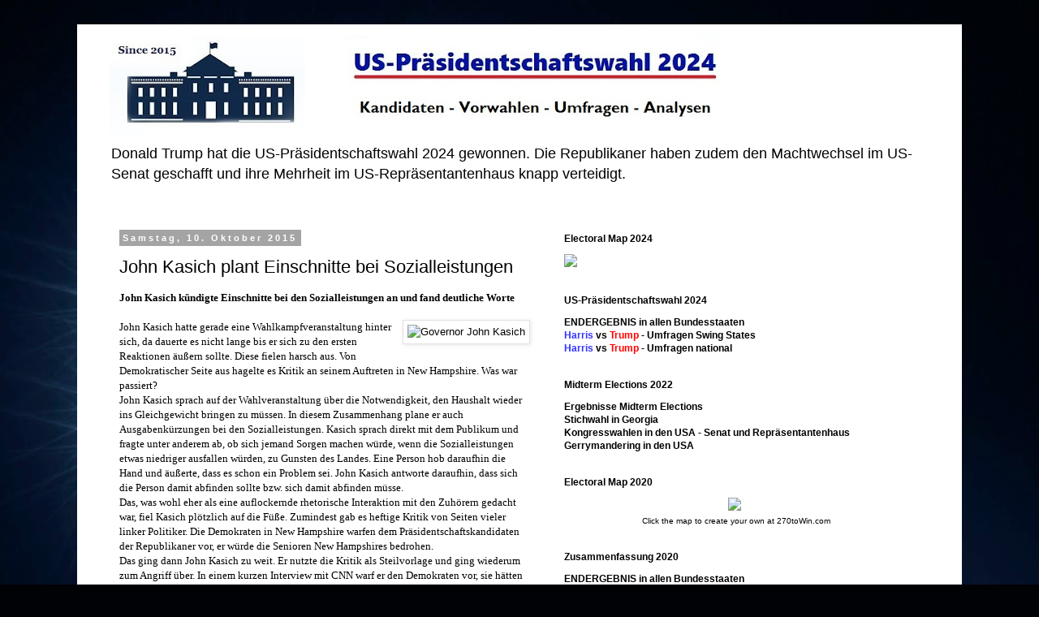

--- FILE ---
content_type: text/html; charset=UTF-8
request_url: https://us-wahl2016.blogspot.com/2015/10/john-kasich-plant-einschnitte-bei.html
body_size: 33100
content:
<!DOCTYPE html>
<html class='v2' dir='ltr' xmlns='http://www.w3.org/1999/xhtml' xmlns:b='http://www.google.com/2005/gml/b' xmlns:data='http://www.google.com/2005/gml/data' xmlns:expr='http://www.google.com/2005/gml/expr'>
<head>
<link href='https://www.blogger.com/static/v1/widgets/4128112664-css_bundle_v2.css' rel='stylesheet' type='text/css'/>
<meta content='w7TPwf_pm7rw_YSrWdF5F3VZuSbOJDGFu6ZL-JVKA34' name='google-site-verification'/>
<meta content='width=1100' name='viewport'/>
<meta content='text/html; charset=UTF-8' http-equiv='Content-Type'/>
<meta content='blogger' name='generator'/>
<link href='https://us-wahl2016.blogspot.com/favicon.ico' rel='icon' type='image/x-icon'/>
<link href='https://us-wahl2016.blogspot.com/2015/10/john-kasich-plant-einschnitte-bei.html' rel='canonical'/>
<link rel="alternate" type="application/atom+xml" title="US-Präsidentschaftswahl 2024 - Atom" href="https://us-wahl2016.blogspot.com/feeds/posts/default" />
<link rel="alternate" type="application/rss+xml" title="US-Präsidentschaftswahl 2024 - RSS" href="https://us-wahl2016.blogspot.com/feeds/posts/default?alt=rss" />
<link rel="service.post" type="application/atom+xml" title="US-Präsidentschaftswahl 2024 - Atom" href="https://www.blogger.com/feeds/8864853214286938313/posts/default" />

<link rel="alternate" type="application/atom+xml" title="US-Präsidentschaftswahl 2024 - Atom" href="https://us-wahl2016.blogspot.com/feeds/4753993925076213583/comments/default" />
<!--Can't find substitution for tag [blog.ieCssRetrofitLinks]-->
<link href='https://upload.wikimedia.org/wikipedia/commons/thumb/a/ab/Governor_John_Kasich.jpg/180px-Governor_John_Kasich.jpg' rel='image_src'/>
<meta content='John Kasich kündigt in New Hampshire Ausgabenkürzungen bei Sozialleistungen an, um den Finanzhaushalt in Ordnung zu bringen. Kritik von den Demokraten weist er zurück.' name='description'/>
<meta content='https://us-wahl2016.blogspot.com/2015/10/john-kasich-plant-einschnitte-bei.html' property='og:url'/>
<meta content='John Kasich plant Einschnitte bei Sozialleistungen' property='og:title'/>
<meta content='John Kasich kündigt in New Hampshire Ausgabenkürzungen bei Sozialleistungen an, um den Finanzhaushalt in Ordnung zu bringen. Kritik von den Demokraten weist er zurück.' property='og:description'/>
<meta content='https://lh3.googleusercontent.com/blogger_img_proxy/[base64]w1200-h630-p-k-no-nu' property='og:image'/>
<title>US-Präsidentschaftswahl 2024: John Kasich plant Einschnitte bei Sozialleistungen</title>
<style id='page-skin-1' type='text/css'><!--
/*
-----------------------------------------------
Blogger Template Style
Name:     Simple
Designer: Blogger
URL:      www.blogger.com
----------------------------------------------- */
/* Variable definitions
====================
<Variable name="keycolor" description="Main Color" type="color" default="#66bbdd"/>
<Group description="Page Text" selector="body">
<Variable name="body.font" description="Font" type="font"
default="normal normal 12px Arial, Tahoma, Helvetica, FreeSans, sans-serif"/>
<Variable name="body.text.color" description="Text Color" type="color" default="#222222"/>
</Group>
<Group description="Backgrounds" selector=".body-fauxcolumns-outer">
<Variable name="body.background.color" description="Outer Background" type="color" default="#66bbdd"/>
<Variable name="content.background.color" description="Main Background" type="color" default="#ffffff"/>
<Variable name="header.background.color" description="Header Background" type="color" default="transparent"/>
</Group>
<Group description="Links" selector=".main-outer">
<Variable name="link.color" description="Link Color" type="color" default="#2288bb"/>
<Variable name="link.visited.color" description="Visited Color" type="color" default="#888888"/>
<Variable name="link.hover.color" description="Hover Color" type="color" default="#33aaff"/>
</Group>
<Group description="Blog Title" selector=".header h1">
<Variable name="header.font" description="Font" type="font"
default="normal normal 60px Arial, Tahoma, Helvetica, FreeSans, sans-serif"/>
<Variable name="header.text.color" description="Title Color" type="color" default="#3399bb" />
</Group>
<Group description="Blog Description" selector=".header .description">
<Variable name="description.text.color" description="Description Color" type="color"
default="#777777" />
</Group>
<Group description="Tabs Text" selector=".tabs-inner .widget li a">
<Variable name="tabs.font" description="Font" type="font"
default="normal normal 14px Arial, Tahoma, Helvetica, FreeSans, sans-serif"/>
<Variable name="tabs.text.color" description="Text Color" type="color" default="#999999"/>
<Variable name="tabs.selected.text.color" description="Selected Color" type="color" default="#000000"/>
</Group>
<Group description="Tabs Background" selector=".tabs-outer .PageList">
<Variable name="tabs.background.color" description="Background Color" type="color" default="#f5f5f5"/>
<Variable name="tabs.selected.background.color" description="Selected Color" type="color" default="#eeeeee"/>
</Group>
<Group description="Post Title" selector="h3.post-title, .comments h4">
<Variable name="post.title.font" description="Font" type="font"
default="normal normal 22px Arial, Tahoma, Helvetica, FreeSans, sans-serif"/>
</Group>
<Group description="Date Header" selector=".date-header">
<Variable name="date.header.color" description="Text Color" type="color"
default="#000000"/>
<Variable name="date.header.background.color" description="Background Color" type="color"
default="transparent"/>
<Variable name="date.header.font" description="Text Font" type="font"
default="normal bold 11px Arial, Tahoma, Helvetica, FreeSans, sans-serif"/>
<Variable name="date.header.padding" description="Date Header Padding" type="string" default="inherit"/>
<Variable name="date.header.letterspacing" description="Date Header Letter Spacing" type="string" default="inherit"/>
<Variable name="date.header.margin" description="Date Header Margin" type="string" default="inherit"/>
</Group>
<Group description="Post Footer" selector=".post-footer">
<Variable name="post.footer.text.color" description="Text Color" type="color" default="#666666"/>
<Variable name="post.footer.background.color" description="Background Color" type="color"
default="#f9f9f9"/>
<Variable name="post.footer.border.color" description="Shadow Color" type="color" default="#eeeeee"/>
</Group>
<Group description="Gadgets" selector="h2">
<Variable name="widget.title.font" description="Title Font" type="font"
default="normal bold 11px Arial, Tahoma, Helvetica, FreeSans, sans-serif"/>
<Variable name="widget.title.text.color" description="Title Color" type="color" default="#000000"/>
<Variable name="widget.alternate.text.color" description="Alternate Color" type="color" default="#999999"/>
</Group>
<Group description="Images" selector=".main-inner">
<Variable name="image.background.color" description="Background Color" type="color" default="#ffffff"/>
<Variable name="image.border.color" description="Border Color" type="color" default="#eeeeee"/>
<Variable name="image.text.color" description="Caption Text Color" type="color" default="#000000"/>
</Group>
<Group description="Accents" selector=".content-inner">
<Variable name="body.rule.color" description="Separator Line Color" type="color" default="#eeeeee"/>
<Variable name="tabs.border.color" description="Tabs Border Color" type="color" default="rgba(0, 0, 0, 0)"/>
</Group>
<Variable name="body.background" description="Body Background" type="background"
color="#ffffff" default="$(color) none repeat scroll top left"/>
<Variable name="body.background.override" description="Body Background Override" type="string" default=""/>
<Variable name="body.background.gradient.cap" description="Body Gradient Cap" type="url"
default="url(https://resources.blogblog.com/blogblog/data/1kt/simple/gradients_light.png)"/>
<Variable name="body.background.gradient.tile" description="Body Gradient Tile" type="url"
default="url(https://resources.blogblog.com/blogblog/data/1kt/simple/body_gradient_tile_light.png)"/>
<Variable name="content.background.color.selector" description="Content Background Color Selector" type="string" default=".content-inner"/>
<Variable name="content.padding" description="Content Padding" type="length" default="10px" min="0" max="100px"/>
<Variable name="content.padding.horizontal" description="Content Horizontal Padding" type="length" default="10px" min="0" max="100px"/>
<Variable name="content.shadow.spread" description="Content Shadow Spread" type="length" default="40px" min="0" max="100px"/>
<Variable name="content.shadow.spread.webkit" description="Content Shadow Spread (WebKit)" type="length" default="5px" min="0" max="100px"/>
<Variable name="content.shadow.spread.ie" description="Content Shadow Spread (IE)" type="length" default="10px" min="0" max="100px"/>
<Variable name="main.border.width" description="Main Border Width" type="length" default="0" min="0" max="10px"/>
<Variable name="header.background.gradient" description="Header Gradient" type="url" default="none"/>
<Variable name="header.shadow.offset.left" description="Header Shadow Offset Left" type="length" default="-1px" min="-50px" max="50px"/>
<Variable name="header.shadow.offset.top" description="Header Shadow Offset Top" type="length" default="-1px" min="-50px" max="50px"/>
<Variable name="header.shadow.spread" description="Header Shadow Spread" type="length" default="1px" min="0" max="100px"/>
<Variable name="header.padding" description="Header Padding" type="length" default="30px" min="0" max="100px"/>
<Variable name="header.border.size" description="Header Border Size" type="length" default="1px" min="0" max="10px"/>
<Variable name="header.bottom.border.size" description="Header Bottom Border Size" type="length" default="1px" min="0" max="10px"/>
<Variable name="header.border.horizontalsize" description="Header Horizontal Border Size" type="length" default="0" min="0" max="10px"/>
<Variable name="description.text.size" description="Description Text Size" type="string" default="140%"/>
<Variable name="tabs.margin.top" description="Tabs Margin Top" type="length" default="0" min="0" max="100px"/>
<Variable name="tabs.margin.side" description="Tabs Side Margin" type="length" default="30px" min="0" max="100px"/>
<Variable name="tabs.background.gradient" description="Tabs Background Gradient" type="url"
default="url(https://resources.blogblog.com/blogblog/data/1kt/simple/gradients_light.png)"/>
<Variable name="tabs.border.width" description="Tabs Border Width" type="length" default="1px" min="0" max="10px"/>
<Variable name="tabs.bevel.border.width" description="Tabs Bevel Border Width" type="length" default="1px" min="0" max="10px"/>
<Variable name="post.margin.bottom" description="Post Bottom Margin" type="length" default="25px" min="0" max="100px"/>
<Variable name="image.border.small.size" description="Image Border Small Size" type="length" default="2px" min="0" max="10px"/>
<Variable name="image.border.large.size" description="Image Border Large Size" type="length" default="5px" min="0" max="10px"/>
<Variable name="page.width.selector" description="Page Width Selector" type="string" default=".region-inner"/>
<Variable name="page.width" description="Page Width" type="string" default="auto"/>
<Variable name="main.section.margin" description="Main Section Margin" type="length" default="15px" min="0" max="100px"/>
<Variable name="main.padding" description="Main Padding" type="length" default="15px" min="0" max="100px"/>
<Variable name="main.padding.top" description="Main Padding Top" type="length" default="30px" min="0" max="100px"/>
<Variable name="main.padding.bottom" description="Main Padding Bottom" type="length" default="30px" min="0" max="100px"/>
<Variable name="paging.background"
color="#ffffff"
description="Background of blog paging area" type="background"
default="transparent none no-repeat scroll top center"/>
<Variable name="footer.bevel" description="Bevel border length of footer" type="length" default="0" min="0" max="10px"/>
<Variable name="mobile.background.overlay" description="Mobile Background Overlay" type="string"
default="transparent none repeat scroll top left"/>
<Variable name="mobile.background.size" description="Mobile Background Size" type="string" default="auto"/>
<Variable name="mobile.button.color" description="Mobile Button Color" type="color" default="#ffffff" />
<Variable name="startSide" description="Side where text starts in blog language" type="automatic" default="left"/>
<Variable name="endSide" description="Side where text ends in blog language" type="automatic" default="right"/>
*/
/* Content
----------------------------------------------- */
body {
font: normal normal 12px 'Trebuchet MS', Trebuchet, Verdana, sans-serif;
color: #000000;
background: #010206 url(//themes.googleusercontent.com/image?id=115xY3AYkhDStCQ1XitmPmApAJ20YJ2uIDCg7ZtCr6Gf2ZFAsbqqBVRNBHitbOjjw1cZy) no-repeat fixed top center /* Credit: sandsun (http://www.istockphoto.com/file_closeup.php?id=7944350&platform=blogger) */;
padding: 0 0 0 0;
}
html body .region-inner {
min-width: 0;
max-width: 100%;
width: auto;
}
h2 {
font-size: 22px;
}
a:link {
text-decoration:none;
color: #000000;
}
a:visited {
text-decoration:none;
color: #4c4c4c;
}
a:hover {
text-decoration:underline;
color: #b3e500;
}
.body-fauxcolumn-outer .fauxcolumn-inner {
background: transparent none repeat scroll top left;
_background-image: none;
}
.body-fauxcolumn-outer .cap-top {
position: absolute;
z-index: 1;
height: 400px;
width: 100%;
}
.body-fauxcolumn-outer .cap-top .cap-left {
width: 100%;
background: transparent none repeat-x scroll top left;
_background-image: none;
}
.content-outer {
-moz-box-shadow: 0 0 0 rgba(0, 0, 0, .15);
-webkit-box-shadow: 0 0 0 rgba(0, 0, 0, .15);
-goog-ms-box-shadow: 0 0 0 #333333;
box-shadow: 0 0 0 rgba(0, 0, 0, .15);
margin-bottom: 1px;
}
.content-inner {
padding: 10px 40px;
}
.content-inner {
background-color: #ffffff;
}
/* Header
----------------------------------------------- */
.header-outer {
background: rgba(0, 0, 0, 0) none repeat-x scroll 0 -400px;
_background-image: none;
}
.Header h1 {
font: normal normal 40px Impact, sans-serif;
color: #000000;
text-shadow: 0 0 0 rgba(0, 0, 0, .2);
}
.Header h1 a {
color: #000000;
}
.Header .description {
font-size: 18px;
color: #000000;
}
.header-inner .Header .titlewrapper {
padding: 22px 0;
}
.header-inner .Header .descriptionwrapper {
padding: 0 0;
}
/* Tabs
----------------------------------------------- */
.tabs-inner .section:first-child {
border-top: 0 solid #cdcdcd;
}
.tabs-inner .section:first-child ul {
margin-top: -1px;
border-top: 1px solid #cdcdcd;
border-left: 1px solid #cdcdcd;
border-right: 1px solid #cdcdcd;
}
.tabs-inner .widget ul {
background: rgba(0, 0, 0, 0) none repeat-x scroll 0 -800px;
_background-image: none;
border-bottom: 1px solid #cdcdcd;
margin-top: 0;
margin-left: -30px;
margin-right: -30px;
}
.tabs-inner .widget li a {
display: inline-block;
padding: .6em 1em;
font: normal normal 12px 'Trebuchet MS', Trebuchet, Verdana, sans-serif;
color: #000000;
border-left: 1px solid #ffffff;
border-right: 1px solid #cdcdcd;
}
.tabs-inner .widget li:first-child a {
border-left: none;
}
.tabs-inner .widget li.selected a, .tabs-inner .widget li a:hover {
color: #000000;
background-color: #e1e1e1;
text-decoration: none;
}
/* Columns
----------------------------------------------- */
.main-outer {
border-top: 0 solid rgba(0, 0, 0, 0);
}
.fauxcolumn-left-outer .fauxcolumn-inner {
border-right: 1px solid rgba(0, 0, 0, 0);
}
.fauxcolumn-right-outer .fauxcolumn-inner {
border-left: 1px solid rgba(0, 0, 0, 0);
}
/* Headings
----------------------------------------------- */
div.widget > h2,
div.widget h2.title {
margin: 0 0 1em 0;
font: normal bold 12px Arial, Tahoma, Helvetica, FreeSans, sans-serif;
color: #000000;
}
/* Widgets
----------------------------------------------- */
.widget .zippy {
color: #727272;
text-shadow: 2px 2px 1px rgba(0, 0, 0, .1);
}
.widget .popular-posts ul {
list-style: none;
}
/* Posts
----------------------------------------------- */
h2.date-header {
font: normal bold 11px Arial, Tahoma, Helvetica, FreeSans, sans-serif;
}
.date-header span {
background-color: #a4a4a4;
color: #ffffff;
padding: 0.4em;
letter-spacing: 3px;
margin: inherit;
}
.main-inner {
padding-top: 35px;
padding-bottom: 65px;
}
.main-inner .column-center-inner {
padding: 0 0;
}
.main-inner .column-center-inner .section {
margin: 0 1em;
}
.post {
margin: 0 0 45px 0;
}
h3.post-title, .comments h4 {
font: normal normal 22px 'Trebuchet MS',Trebuchet,Verdana,sans-serif;
margin: .75em 0 0;
}
.post-body {
font-size: 110%;
line-height: 1.4;
position: relative;
}
.post-body img, .post-body .tr-caption-container, .Profile img, .Image img,
.BlogList .item-thumbnail img {
padding: 2px;
background: #ffffff;
border: 1px solid #e1e1e1;
-moz-box-shadow: 1px 1px 5px rgba(0, 0, 0, .1);
-webkit-box-shadow: 1px 1px 5px rgba(0, 0, 0, .1);
box-shadow: 1px 1px 5px rgba(0, 0, 0, .1);
}
.post-body img, .post-body .tr-caption-container {
padding: 5px;
}
.post-body .tr-caption-container {
color: #000000;
}
.post-body .tr-caption-container img {
padding: 0;
background: transparent;
border: none;
-moz-box-shadow: 0 0 0 rgba(0, 0, 0, .1);
-webkit-box-shadow: 0 0 0 rgba(0, 0, 0, .1);
box-shadow: 0 0 0 rgba(0, 0, 0, .1);
}
.post-header {
margin: 0 0 1.5em;
line-height: 1.6;
font-size: 90%;
}
.post-footer {
margin: 20px -2px 0;
padding: 5px 10px;
color: #000000;
background-color: #e1e1e1;
border-bottom: 1px solid #e1e1e1;
line-height: 1.6;
font-size: 90%;
}
#comments .comment-author {
padding-top: 1.5em;
border-top: 1px solid rgba(0, 0, 0, 0);
background-position: 0 1.5em;
}
#comments .comment-author:first-child {
padding-top: 0;
border-top: none;
}
.avatar-image-container {
margin: .2em 0 0;
}
#comments .avatar-image-container img {
border: 1px solid #e1e1e1;
}
/* Comments
----------------------------------------------- */
.comments .comments-content .icon.blog-author {
background-repeat: no-repeat;
background-image: url([data-uri]);
}
.comments .comments-content .loadmore a {
border-top: 1px solid #727272;
border-bottom: 1px solid #727272;
}
.comments .comment-thread.inline-thread {
background-color: #e1e1e1;
}
.comments .continue {
border-top: 2px solid #727272;
}
/* Accents
---------------------------------------------- */
.section-columns td.columns-cell {
border-left: 1px solid rgba(0, 0, 0, 0);
}
.blog-pager {
background: transparent url(//www.blogblog.com/1kt/simple/paging_dot.png) repeat-x scroll top center;
}
.blog-pager-older-link, .home-link,
.blog-pager-newer-link {
background-color: #ffffff;
padding: 5px;
}
.footer-outer {
border-top: 1px dashed #bbbbbb;
}
/* Mobile
----------------------------------------------- */
body.mobile  {
background-size: auto;
}
.mobile .body-fauxcolumn-outer {
background: transparent none repeat scroll top left;
}
.mobile .body-fauxcolumn-outer .cap-top {
background-size: 100% auto;
}
.mobile .content-outer {
-webkit-box-shadow: 0 0 3px rgba(0, 0, 0, .15);
box-shadow: 0 0 3px rgba(0, 0, 0, .15);
}
.mobile .tabs-inner .widget ul {
margin-left: 0;
margin-right: 0;
}
.mobile .post {
margin: 0;
}
.mobile .main-inner .column-center-inner .section {
margin: 0;
}
.mobile .date-header span {
padding: 0.1em 10px;
margin: 0 -10px;
}
.mobile h3.post-title {
margin: 0;
}
.mobile .blog-pager {
background: transparent none no-repeat scroll top center;
}
.mobile .footer-outer {
border-top: none;
}
.mobile .main-inner, .mobile .footer-inner {
background-color: #ffffff;
}
.mobile-index-contents {
color: #000000;
}
.mobile-link-button {
background-color: #000000;
}
.mobile-link-button a:link, .mobile-link-button a:visited {
color: #ffffff;
}
.mobile .tabs-inner .section:first-child {
border-top: none;
}
.mobile .tabs-inner .PageList .widget-content {
background-color: #e1e1e1;
color: #000000;
border-top: 1px solid #cdcdcd;
border-bottom: 1px solid #cdcdcd;
}
.mobile .tabs-inner .PageList .widget-content .pagelist-arrow {
border-left: 1px solid #cdcdcd;
}

--></style>
<style id='template-skin-1' type='text/css'><!--
body {
min-width: 1090px;
}
.content-outer, .content-fauxcolumn-outer, .region-inner {
min-width: 1090px;
max-width: 1090px;
_width: 1090px;
}
.main-inner .columns {
padding-left: 0px;
padding-right: 480px;
}
.main-inner .fauxcolumn-center-outer {
left: 0px;
right: 480px;
/* IE6 does not respect left and right together */
_width: expression(this.parentNode.offsetWidth -
parseInt("0px") -
parseInt("480px") + 'px');
}
.main-inner .fauxcolumn-left-outer {
width: 0px;
}
.main-inner .fauxcolumn-right-outer {
width: 480px;
}
.main-inner .column-left-outer {
width: 0px;
right: 100%;
margin-left: -0px;
}
.main-inner .column-right-outer {
width: 480px;
margin-right: -480px;
}
#layout {
min-width: 0;
}
#layout .content-outer {
min-width: 0;
width: 800px;
}
#layout .region-inner {
min-width: 0;
width: auto;
}
--></style>
<link href='https://www.blogger.com/dyn-css/authorization.css?targetBlogID=8864853214286938313&amp;zx=835d4afe-7592-4c38-aab7-b8c0eebda2e8' media='none' onload='if(media!=&#39;all&#39;)media=&#39;all&#39;' rel='stylesheet'/><noscript><link href='https://www.blogger.com/dyn-css/authorization.css?targetBlogID=8864853214286938313&amp;zx=835d4afe-7592-4c38-aab7-b8c0eebda2e8' rel='stylesheet'/></noscript>
<meta name='google-adsense-platform-account' content='ca-host-pub-1556223355139109'/>
<meta name='google-adsense-platform-domain' content='blogspot.com'/>

</head>
<body class='loading'>
<div class='navbar no-items section' id='navbar' name='Navbar'>
</div>
<div class='body-fauxcolumns'>
<div class='fauxcolumn-outer body-fauxcolumn-outer'>
<div class='cap-top'>
<div class='cap-left'></div>
<div class='cap-right'></div>
</div>
<div class='fauxborder-left'>
<div class='fauxborder-right'></div>
<div class='fauxcolumn-inner'>
</div>
</div>
<div class='cap-bottom'>
<div class='cap-left'></div>
<div class='cap-right'></div>
</div>
</div>
</div>
<div class='content'>
<div class='content-fauxcolumns'>
<div class='fauxcolumn-outer content-fauxcolumn-outer'>
<div class='cap-top'>
<div class='cap-left'></div>
<div class='cap-right'></div>
</div>
<div class='fauxborder-left'>
<div class='fauxborder-right'></div>
<div class='fauxcolumn-inner'>
</div>
</div>
<div class='cap-bottom'>
<div class='cap-left'></div>
<div class='cap-right'></div>
</div>
</div>
</div>
<div class='content-outer'>
<div class='content-cap-top cap-top'>
<div class='cap-left'></div>
<div class='cap-right'></div>
</div>
<div class='fauxborder-left content-fauxborder-left'>
<div class='fauxborder-right content-fauxborder-right'></div>
<div class='content-inner'>
<header>
<div class='header-outer'>
<div class='header-cap-top cap-top'>
<div class='cap-left'></div>
<div class='cap-right'></div>
</div>
<div class='fauxborder-left header-fauxborder-left'>
<div class='fauxborder-right header-fauxborder-right'></div>
<div class='region-inner header-inner'>
<div class='header section' id='header' name='Header'><div class='widget Header' data-version='1' id='Header1'>
<div id='header-inner'>
<a href='https://us-wahl2016.blogspot.com/' style='display: block'>
<img alt='US-Präsidentschaftswahl 2024' height='128px; ' id='Header1_headerimg' src='https://blogger.googleusercontent.com/img/a/AVvXsEhGkwXb9AInRvG4FRFjtXvHzqDLRM12a5_ZhNTPlYG_sZaEynP4WU5f9VZrgMayybqK3Z8gv8_zICF5W1RZru4j6y1-gT-kaTRyOfaPtH60sCN-DakzBNop_sfLeSgeknAziboh7UQ8UaMokdDNrmVQahUADbow-Mu-DukltqchRvd5RQa_BE1Hk01aqw=s752' style='display: block' width='752px; '/>
</a>
<div class='descriptionwrapper'>
<p class='description'><span>Donald Trump hat die US-Präsidentschaftswahl 2024 gewonnen. Die Republikaner haben zudem den Machtwechsel im US-Senat geschafft und ihre Mehrheit im US-Repräsentantenhaus knapp verteidigt.</span></p>
</div>
</div>
</div></div>
</div>
</div>
<div class='header-cap-bottom cap-bottom'>
<div class='cap-left'></div>
<div class='cap-right'></div>
</div>
</div>
</header>
<div class='tabs-outer'>
<div class='tabs-cap-top cap-top'>
<div class='cap-left'></div>
<div class='cap-right'></div>
</div>
<div class='fauxborder-left tabs-fauxborder-left'>
<div class='fauxborder-right tabs-fauxborder-right'></div>
<div class='region-inner tabs-inner'>
<div class='tabs no-items section' id='crosscol' name='Spaltenübergreifend'></div>
<div class='tabs no-items section' id='crosscol-overflow' name='Cross-Column 2'></div>
</div>
</div>
<div class='tabs-cap-bottom cap-bottom'>
<div class='cap-left'></div>
<div class='cap-right'></div>
</div>
</div>
<div class='main-outer'>
<div class='main-cap-top cap-top'>
<div class='cap-left'></div>
<div class='cap-right'></div>
</div>
<div class='fauxborder-left main-fauxborder-left'>
<div class='fauxborder-right main-fauxborder-right'></div>
<div class='region-inner main-inner'>
<div class='columns fauxcolumns'>
<div class='fauxcolumn-outer fauxcolumn-center-outer'>
<div class='cap-top'>
<div class='cap-left'></div>
<div class='cap-right'></div>
</div>
<div class='fauxborder-left'>
<div class='fauxborder-right'></div>
<div class='fauxcolumn-inner'>
</div>
</div>
<div class='cap-bottom'>
<div class='cap-left'></div>
<div class='cap-right'></div>
</div>
</div>
<div class='fauxcolumn-outer fauxcolumn-left-outer'>
<div class='cap-top'>
<div class='cap-left'></div>
<div class='cap-right'></div>
</div>
<div class='fauxborder-left'>
<div class='fauxborder-right'></div>
<div class='fauxcolumn-inner'>
</div>
</div>
<div class='cap-bottom'>
<div class='cap-left'></div>
<div class='cap-right'></div>
</div>
</div>
<div class='fauxcolumn-outer fauxcolumn-right-outer'>
<div class='cap-top'>
<div class='cap-left'></div>
<div class='cap-right'></div>
</div>
<div class='fauxborder-left'>
<div class='fauxborder-right'></div>
<div class='fauxcolumn-inner'>
</div>
</div>
<div class='cap-bottom'>
<div class='cap-left'></div>
<div class='cap-right'></div>
</div>
</div>
<!-- corrects IE6 width calculation -->
<div class='columns-inner'>
<div class='column-center-outer'>
<div class='column-center-inner'>
<div class='main section' id='main' name='Hauptbereich'><div class='widget Blog' data-version='1' id='Blog1'>
<div class='blog-posts hfeed'>

          <div class="date-outer">
        
<h2 class='date-header'><span>Samstag, 10. Oktober 2015</span></h2>

          <div class="date-posts">
        
<div class='post-outer'>
<div class='post hentry' itemprop='blogPost' itemscope='itemscope' itemtype='http://schema.org/BlogPosting'>
<meta content='https://upload.wikimedia.org/wikipedia/commons/thumb/a/ab/Governor_John_Kasich.jpg/180px-Governor_John_Kasich.jpg' itemprop='image_url'/>
<meta content='8864853214286938313' itemprop='blogId'/>
<meta content='4753993925076213583' itemprop='postId'/>
<a name='4753993925076213583'></a>
<h3 class='post-title entry-title' itemprop='name'>
John Kasich plant Einschnitte bei Sozialleistungen
</h3>
<div class='post-header'>
<div class='post-header-line-1'></div>
</div>
<div class='post-body entry-content' id='post-body-4753993925076213583' itemprop='articleBody'>
<h4>
<span style="font-family: Times, Times New Roman, serif;">John Kasich kündigte Einschnitte bei den Sozialleistungen an und fand deutliche Worte</span></h4>
<div class="MsoNormal">
<br /></div>
<div class="MsoNormal">
<a href="https://commons.wikimedia.org/wiki/File%3AGovernor_John_Kasich.jpg" style="clear: right; float: right; margin-bottom: 1em; margin-left: 1em;" title="By Office of Ohio Governor John R. Kasich (Wikipedia:Contact us/Photo submission) [Public domain], via Wikimedia Commons"><img alt="Governor John Kasich" src="https://upload.wikimedia.org/wikipedia/commons/thumb/a/ab/Governor_John_Kasich.jpg/180px-Governor_John_Kasich.jpg" width="180" /></a><span style="font-family: Times, Times New Roman, serif;">John Kasich hatte gerade eine Wahlkampfveranstaltung hinter
sich, da dauerte es nicht lange bis er sich zu den ersten Reaktionen äußern
sollte. Diese fielen harsch aus. Von Demokratischer Seite aus hagelte es Kritik
an seinem Auftreten in New Hampshire. Was war passiert?</span></div>
<div class="MsoNormal">
<span style="font-family: Times, Times New Roman, serif;">John Kasich sprach auf der Wahlveranstaltung über die
Notwendigkeit, den Haushalt wieder ins Gleichgewicht bringen zu müssen. In
diesem Zusammenhang plane er auch Ausgabenkürzungen bei den Sozialleistungen. Kasich
sprach direkt mit dem Publikum und fragte unter anderem ab, ob sich jemand
Sorgen machen würde, wenn die Sozialleistungen etwas niedriger ausfallen
würden, zu Gunsten des Landes. Eine Person hob daraufhin die Hand und äußerte,
dass es schon ein Problem sei. John Kasich antworte daraufhin, dass sich die
Person damit abfinden sollte bzw. sich damit abfinden müsse.</span></div>
<div class="MsoNormal">
<span style="font-family: Times, Times New Roman, serif;">Das, was wohl eher als eine auflockernde rhetorische
Interaktion mit den Zuhörern gedacht war, fiel Kasich plötzlich auf die Füße.
Zumindest gab es heftige Kritik von Seiten vieler linker Politiker. Die
Demokraten in New Hampshire warfen dem Präsidentschaftskandidaten der
Republikaner vor, er würde die Senioren New Hampshires bedrohen.</span></div>
<div class="MsoNormal">
<span style="font-family: Times, Times New Roman, serif;">Das ging dann John Kasich zu weit. Er nutzte die Kritik als
Steilvorlage und ging wiederum zum Angriff über. In einem <a href="http://edition.cnn.com/2015/10/09/politics/john-kasich-get-over-it-social-security/index.html" target="_blank">kurzen Interview mit CNN </a>warf er den Demokraten vor, sie hätten es zugelassen, dass das Sozialsystem
nun an einem Punkt angelangt sei, in dem es bankrottgehen könnte. Um das
Sozialsystem und den Finanzhaushalt zu stabilisieren sei ein Wechsel schwierig
aber notwendig. Am Ende hatte der leicht genervt wirkende Kasich noch einen Rat
für seine Kritiker: &#8222;Demokraten, entspannt euch. Macht eure Arbeit, macht gute
Vorschläge, um unser Land zu retten.&#8220;</span></div>
<br />
<span style="line-height: 115%;"><span style="font-family: Times, Times New Roman, serif;">Und so konnte Kasich am Ende mit seiner Replik doch
noch punkten. Denn gerade in New Hampshire sind die Demokraten eher links
ausgerichtet. Bernie Sanders führt hier in den Umfragen vor Hillary Clinton.</span></span>
<div style='clear: both;'></div>
</div>
<div class='post-footer'>
<div class='post-footer-line post-footer-line-1'><span class='post-author vcard'>
Eingestellt von
<span class='fn' itemprop='author' itemscope='itemscope' itemtype='http://schema.org/Person'>
<meta content='https://www.blogger.com/profile/05862951455160810304' itemprop='url'/>
<a class='g-profile' href='https://www.blogger.com/profile/05862951455160810304' rel='author' title='author profile'>
<span itemprop='name'>Thomas</span>
</a>
</span>
</span>
<span class='post-timestamp'>
um
<meta content='https://us-wahl2016.blogspot.com/2015/10/john-kasich-plant-einschnitte-bei.html' itemprop='url'/>
<a class='timestamp-link' href='https://us-wahl2016.blogspot.com/2015/10/john-kasich-plant-einschnitte-bei.html' rel='bookmark' title='permanent link'><abbr class='published' itemprop='datePublished' title='2015-10-10T01:17:00+02:00'>01:17</abbr></a>
</span>
<span class='post-comment-link'>
</span>
<span class='post-icons'>
<span class='item-control blog-admin pid-1231684575'>
<a href='https://www.blogger.com/post-edit.g?blogID=8864853214286938313&postID=4753993925076213583&from=pencil' title='Post bearbeiten'>
<img alt='' class='icon-action' height='18' src='https://resources.blogblog.com/img/icon18_edit_allbkg.gif' width='18'/>
</a>
</span>
</span>
<div class='post-share-buttons goog-inline-block'>
</div>
</div>
<div class='post-footer-line post-footer-line-2'><span class='post-labels'>
Labels:
<a href='https://us-wahl2016.blogspot.com/search/label/Ausgabenk%C3%BCrzungen' rel='tag'>Ausgabenkürzungen</a>,
<a href='https://us-wahl2016.blogspot.com/search/label/Finanzierung' rel='tag'>Finanzierung</a>,
<a href='https://us-wahl2016.blogspot.com/search/label/Kasich' rel='tag'>Kasich</a>,
<a href='https://us-wahl2016.blogspot.com/search/label/New%20Hampshire' rel='tag'>New Hampshire</a>,
<a href='https://us-wahl2016.blogspot.com/search/label/Sozialleistungen' rel='tag'>Sozialleistungen</a>,
<a href='https://us-wahl2016.blogspot.com/search/label/Wahlkampf' rel='tag'>Wahlkampf</a>
</span>
</div>
<div class='post-footer-line post-footer-line-3'><span class='post-location'>
</span>
</div>
</div>
</div>
<div class='comments' id='comments'>
<a name='comments'></a>
<h4>Keine Kommentare:</h4>
<div id='Blog1_comments-block-wrapper'>
<dl class='avatar-comment-indent' id='comments-block'>
</dl>
</div>
<p class='comment-footer'>
<a href='https://www.blogger.com/comment/fullpage/post/8864853214286938313/4753993925076213583' onclick='javascript:window.open(this.href, "bloggerPopup", "toolbar=0,location=0,statusbar=1,menubar=0,scrollbars=yes,width=640,height=500"); return false;'>Kommentar veröffentlichen</a>
</p>
</div>
</div>

        </div></div>
      
</div>
<div class='blog-pager' id='blog-pager'>
<span id='blog-pager-newer-link'>
<a class='blog-pager-newer-link' href='https://us-wahl2016.blogspot.com/2015/10/chance-fur-die-auenseiter-erste-tv.html' id='Blog1_blog-pager-newer-link' title='Neuerer Post'>Neuerer Post</a>
</span>
<span id='blog-pager-older-link'>
<a class='blog-pager-older-link' href='https://us-wahl2016.blogspot.com/2015/10/machtkampf-bei-den-republikanern.html' id='Blog1_blog-pager-older-link' title='Älterer Post'>Älterer Post</a>
</span>
<a class='home-link' href='https://us-wahl2016.blogspot.com/'>Startseite</a>
</div>
<div class='clear'></div>
<div class='post-feeds'>
<div class='feed-links'>
Abonnieren
<a class='feed-link' href='https://us-wahl2016.blogspot.com/feeds/4753993925076213583/comments/default' target='_blank' type='application/atom+xml'>Kommentare zum Post (Atom)</a>
</div>
</div>
</div></div>
</div>
</div>
<div class='column-left-outer'>
<div class='column-left-inner'>
<aside>
</aside>
</div>
</div>
<div class='column-right-outer'>
<div class='column-right-inner'>
<aside>
<div class='sidebar section' id='sidebar-right-1'><div class='widget HTML' data-version='1' id='HTML11'>
<h2 class='title'>Electoral Map 2024</h2>
<div class='widget-content'>
<a href="https://www.270towin.com/maps/l2wE4"><img src="https://www.270towin.com/map-images/l2wE4.png" width="460" /></a>
</div>
<div class='clear'></div>
</div><div class='widget HTML' data-version='1' id='HTML4'>
<h2 class='title'>US-Präsidentschaftswahl 2024</h2>
<div class='widget-content'>
<div style="font-style: normal; font-weight: normal;"><b size="3"><a href="https://us-wahl2016.blogspot.com/2024/11/endstand-2024-alle-bundesstaaten.html"><span>ENDERGEBNIS in allen Bundesstaaten</span><div style="font-style: normal; font-weight: normal;"><b size="3"><a href="https://us-wahl2016.blogspot.com/2024/01/umfragen-us-wahl-2024-swing-states.html"><span =""  style="color:#3333ff;">Harris</span> vs <span =""  style="color:red;">Trump</span> - Umfragen Swing States</a></b></div><div style="font-style: normal; font-weight: normal;"><b size="3"><a href="https://us-wahl2016.blogspot.com/2024/01/umfragen-biden-vs-trump-landesweit.html"><span =""  style="color:#3333ff;">Harris</span> vs <span =""  style="color:red;">Trump</span> - Umfragen national</a></b></div></a></b></div>
</div>
<div class='clear'></div>
</div><div class='widget HTML' data-version='1' id='HTML2'>
<h2 class='title'>Midterm Elections 2022</h2>
<div class='widget-content'>
<div style="font-style: normal; font-weight: normal;"><b size="3"><a href="https://us-wahl2016.blogspot.com/2022/11/liveticker-und-ergebnisse-zu-den.html">Ergebnisse Midterm Elections</a></b><div style="font-style: normal; font-weight: normal;"><b size="3"><a href="https://us-wahl2016.blogspot.com/2022/09/georgia-senat-2022-warnock-vs-walker.html">Stichwahl in Georgia</a></b><div style="font-style: normal; font-weight: normal;"><b size="3"><a href="https://us-wahl2016.blogspot.com/2021/11/midterm-elections-2022-kongresswahlen.html">Kongresswahlen in den USA - Senat und Repräsentantenhaus</a></b></div>
<div style="font-style: normal; font-weight: normal;"><b size="3"><a href="https://us-wahl2016.blogspot.com/2021/11/gerrymandering-bedeutung-und-auswirkung.html">Gerrymandering in den USA</a></b></div></div></div>
</div>
<div class='clear'></div>
</div><div class='widget HTML' data-version='1' id='HTML7'>
<h2 class='title'>Electoral Map 2020</h2>
<div class='widget-content'>
<div align="center"><a href="https://www.270towin.com/maps/gOmAA"><img src="https://www.270towin.com/map-images/gOmAA.png" width="450" /></a><br /><small><img style="vertical-align:middle;" src="https://www.270towin.com/uploads/3rd_party_270_30px.png" alt="" /> Click the map to create your own at <a href="https://www.270towin.com/maps/gOmAA">270toWin.com</a></small></div>
</div>
<div class='clear'></div>
</div><div class='widget HTML' data-version='1' id='HTML14'>
<h2 class='title'>Zusammenfassung 2020</h2>
<div class='widget-content'>
<div style="font-style: normal; font-weight: normal;"><b size="3"><a href="https://us-wahl2016.blogspot.com/2020/11/endstand-us-wahl-2020-alle-ergebnisse.html">ENDERGEBNIS in allen Bundesstaaten</a></b></div><div style="font-style: normal; font-weight: normal;"><b><a href="https://us-wahl2016.blogspot.com/2020/04/umfragen-usa-swing-states-2020-trump-biden.html"><span =""  style="color:red;">Trump</span> vs <span =""  style="color:#3333ff;">Biden</span> - Umfragen Swing States 2020</a><br /></b></div><div style="font-style: normal; font-weight: normal;"><b size="3"><a href="https://us-wahl2016.blogspot.com/2019/08/umfragen-trump-demokraten-us-wahl-2020.html"><span =""  style="color:red;">Trump</span> vs <span =""  style="color:#3333ff;">Biden</span></a> - Umfragen landesweit</b></div><div style="font-style: normal; font-weight: normal;"></div>
<div style="font-weight: normal;"><b><a href="https://us-wahl2016.blogspot.com/2020/09/wahlprogramm-trump-vs-biden-usa-2020.html"><span =""  style="color:red;">Trump</span> vs <span =""  style="color:#3333ff;">Biden</span> - Wahlprogramme im Vergleich</a></b></div><div><span =""  style="color:#000099;"><a href="https://us-wahl2016.blogspot.com/2020/01/stand-vorwahlen-demokraten-delegierte.html">Endstand der Vorwahlen der Demokraten 2020</a> </span></div><a href="http://us-wahl2016.blogspot.de/2015/09/fahrplan-ins-weie-haus.html"><div></div></a>
<div style="font-weight: normal;"><b></b></div>
</div>
<div class='clear'></div>
</div><div class='widget HTML' data-version='1' id='HTML13'>
<h2 class='title'>Midterm Elections 2018 in den USA</h2>
<div class='widget-content'>
<div style="font-weight: normal;"><span =""  style="color:#33ff33;"><a href="https://us-wahl2016.blogspot.com/2018/11/liveticker-zu-den-midterm-elections.html"><b><span>Ergebnisse</span></b></a></span></div>
</div>
<div class='clear'></div>
</div><div class='widget HTML' data-version='1' id='HTML3'>
<h2 class='title'>Electoral Map 2016</h2>
<div class='widget-content'>
<div align="center"><a href="http://us-wahl2016.blogspot.de/2016/11/endergebnis-us-prasidentschaftswahl-2016.html"><img src="https://lh3.googleusercontent.com/blogger_img_proxy/AEn0k_sl0aVd_TweGZks8vqiKsWdYKU0cv3mPKqETIiqdQ214FJYUdLw5AJlpIBUXttY8xCRnpJgtGXGChE7iibbRj_TIetsiWssae6T6yJKeR4V67rY2-Y3rwXUuLFNgaS5=s0-d" width="450" /></a><br /><small><img alt="" src="https://lh3.googleusercontent.com/blogger_img_proxy/AEn0k_sqCtN61pMRgjMHkEgyyodqXVmvJEcKP2aHnVzt3SXeoI7F9G8muYPWVpT5J5ggza7cF7Ox13zCDIQF8ForOEmFpsfppC2DtN_NckyxcJdG_nb4PQhEmeLGGQ=s0-d" style="vertical-align: middle;" /> Click the map to create your own at <a href="http://www.270towin.com/maps/BwbPb">270toWin.com</a></small></div>
</div>
<div class='clear'></div>
</div><div class='widget HTML' data-version='1' id='HTML5'>
<h2 class='title'>Zusammenfassung 2016</h2>
<div class='widget-content'>
<div style="font-weight: normal;"><b><a href="http://us-wahl2016.blogspot.de/2016/11/endergebnis-us-prasidentschaftswahl-2016.html"><span ="">ENDERGEBNIS in allen Bundesstaaten</span></a></b></div>
<div style="font-weight: normal;"><b><a href="http://us-wahl2016.blogspot.de/2016/06/clinton-vs-trump-umfragen-aus-den-swing.html"><span =""  style="color:#999999;">Umfragen aus den Swing States - Clinton vs Trump</span></a></b></div><div style="font-weight: normal;"><div  style="font-weight: normal;font-size:100%;"><span style="font-weight: normal;"><div style="font-style: normal;"><div style="font-size: 100%; font-style: normal; font-weight: normal;"><b size="3"><a href="http://us-wahl2016.blogspot.de/2016/04/umfragen-zur-general-election-head-to_19.html">Umfragen landesweit - Clinton vs Trump</a></b></div><div style="font-weight: normal;"><span =""  style="font-size:100%;"><a href="http://us-wahl2016.blogspot.de/2016/02/abgeschlossene-vorwahlen.html" style="font-size: 100%;">Abgeschlossene Vorwahlen - Archiv - Ergebnisse</a></span></div></div></span></div></div><div size="3" style="font-style: normal; font-weight: normal;"><span><a href="http://us-wahl2016.blogspot.de/2015/12/eure-abstimmungsergebnisse-aus-den.html">Eure monatlichen Abstimmungsergebnisse</a></span></div>
</div>
<div class='clear'></div>
</div><div class='widget HTML' data-version='1' id='HTML8'>
<h2 class='title'>Wissenswertes und Begriffserklärungen</h2>
<div class='widget-content'>
<div><b><span><span><a href="https://us-wahl2016.blogspot.com/2019/01/general-election-swing-states-electoral.html">General Election - Swing States - Electoral College</a></span><span></span></span></b></div><div style="font-style: normal; font-weight: normal;"><b =""  style="font-size:100%;"><a href="https://us-wahl2016.blogspot.com/2024/01/republikaner-profitieren-von-anpassung.html">Neuberechnung Electoral College</a></b></div><b><span><a href="http://us-wahl2016.blogspot.de/2015/11/vorwahlen-caucus-primary-superdelegierte.html">Vorwahlen - Caucus - Primary - Super-Delegierte</a></span></b><div><b><span></span></b></div><div><b><span><span><a href="https://us-wahl2016.blogspot.com/2024/01/wahlkampffinanzierung-spendengelder.html">Wahlkampffinanzierung - Spenden - Super PAC</a></span></span></b></div>
</div>
<div class='clear'></div>
</div></div>
<table border='0' cellpadding='0' cellspacing='0' class='section-columns columns-2'>
<tbody>
<tr>
<td class='first columns-cell'>
<div class='sidebar no-items section' id='sidebar-right-2-1'></div>
</td>
<td class='columns-cell'>
<div class='sidebar no-items section' id='sidebar-right-2-2'></div>
</td>
</tr>
</tbody>
</table>
<div class='sidebar section' id='sidebar-right-3'><div class='widget BlogArchive' data-version='1' id='BlogArchive1'>
<h2>Blog-Archiv</h2>
<div class='widget-content'>
<div id='ArchiveList'>
<div id='BlogArchive1_ArchiveList'>
<ul class='hierarchy'>
<li class='archivedate collapsed'>
<a class='toggle' href='javascript:void(0)'>
<span class='zippy'>

        &#9658;&#160;
      
</span>
</a>
<a class='post-count-link' href='https://us-wahl2016.blogspot.com/2024/'>
2024
</a>
<span class='post-count' dir='ltr'>(102)</span>
<ul class='hierarchy'>
<li class='archivedate collapsed'>
<a class='toggle' href='javascript:void(0)'>
<span class='zippy'>

        &#9658;&#160;
      
</span>
</a>
<a class='post-count-link' href='https://us-wahl2016.blogspot.com/2024/11/'>
November
</a>
<span class='post-count' dir='ltr'>(8)</span>
</li>
</ul>
<ul class='hierarchy'>
<li class='archivedate collapsed'>
<a class='toggle' href='javascript:void(0)'>
<span class='zippy'>

        &#9658;&#160;
      
</span>
</a>
<a class='post-count-link' href='https://us-wahl2016.blogspot.com/2024/10/'>
Oktober
</a>
<span class='post-count' dir='ltr'>(10)</span>
</li>
</ul>
<ul class='hierarchy'>
<li class='archivedate collapsed'>
<a class='toggle' href='javascript:void(0)'>
<span class='zippy'>

        &#9658;&#160;
      
</span>
</a>
<a class='post-count-link' href='https://us-wahl2016.blogspot.com/2024/09/'>
September
</a>
<span class='post-count' dir='ltr'>(12)</span>
</li>
</ul>
<ul class='hierarchy'>
<li class='archivedate collapsed'>
<a class='toggle' href='javascript:void(0)'>
<span class='zippy'>

        &#9658;&#160;
      
</span>
</a>
<a class='post-count-link' href='https://us-wahl2016.blogspot.com/2024/08/'>
August
</a>
<span class='post-count' dir='ltr'>(18)</span>
</li>
</ul>
<ul class='hierarchy'>
<li class='archivedate collapsed'>
<a class='toggle' href='javascript:void(0)'>
<span class='zippy'>

        &#9658;&#160;
      
</span>
</a>
<a class='post-count-link' href='https://us-wahl2016.blogspot.com/2024/07/'>
Juli
</a>
<span class='post-count' dir='ltr'>(14)</span>
</li>
</ul>
<ul class='hierarchy'>
<li class='archivedate collapsed'>
<a class='toggle' href='javascript:void(0)'>
<span class='zippy'>

        &#9658;&#160;
      
</span>
</a>
<a class='post-count-link' href='https://us-wahl2016.blogspot.com/2024/06/'>
Juni
</a>
<span class='post-count' dir='ltr'>(3)</span>
</li>
</ul>
<ul class='hierarchy'>
<li class='archivedate collapsed'>
<a class='toggle' href='javascript:void(0)'>
<span class='zippy'>

        &#9658;&#160;
      
</span>
</a>
<a class='post-count-link' href='https://us-wahl2016.blogspot.com/2024/05/'>
Mai
</a>
<span class='post-count' dir='ltr'>(2)</span>
</li>
</ul>
<ul class='hierarchy'>
<li class='archivedate collapsed'>
<a class='toggle' href='javascript:void(0)'>
<span class='zippy'>

        &#9658;&#160;
      
</span>
</a>
<a class='post-count-link' href='https://us-wahl2016.blogspot.com/2024/04/'>
April
</a>
<span class='post-count' dir='ltr'>(1)</span>
</li>
</ul>
<ul class='hierarchy'>
<li class='archivedate collapsed'>
<a class='toggle' href='javascript:void(0)'>
<span class='zippy'>

        &#9658;&#160;
      
</span>
</a>
<a class='post-count-link' href='https://us-wahl2016.blogspot.com/2024/03/'>
März
</a>
<span class='post-count' dir='ltr'>(8)</span>
</li>
</ul>
<ul class='hierarchy'>
<li class='archivedate collapsed'>
<a class='toggle' href='javascript:void(0)'>
<span class='zippy'>

        &#9658;&#160;
      
</span>
</a>
<a class='post-count-link' href='https://us-wahl2016.blogspot.com/2024/02/'>
Februar
</a>
<span class='post-count' dir='ltr'>(11)</span>
</li>
</ul>
<ul class='hierarchy'>
<li class='archivedate collapsed'>
<a class='toggle' href='javascript:void(0)'>
<span class='zippy'>

        &#9658;&#160;
      
</span>
</a>
<a class='post-count-link' href='https://us-wahl2016.blogspot.com/2024/01/'>
Januar
</a>
<span class='post-count' dir='ltr'>(15)</span>
</li>
</ul>
</li>
</ul>
<ul class='hierarchy'>
<li class='archivedate collapsed'>
<a class='toggle' href='javascript:void(0)'>
<span class='zippy'>

        &#9658;&#160;
      
</span>
</a>
<a class='post-count-link' href='https://us-wahl2016.blogspot.com/2023/'>
2023
</a>
<span class='post-count' dir='ltr'>(14)</span>
<ul class='hierarchy'>
<li class='archivedate collapsed'>
<a class='toggle' href='javascript:void(0)'>
<span class='zippy'>

        &#9658;&#160;
      
</span>
</a>
<a class='post-count-link' href='https://us-wahl2016.blogspot.com/2023/11/'>
November
</a>
<span class='post-count' dir='ltr'>(1)</span>
</li>
</ul>
<ul class='hierarchy'>
<li class='archivedate collapsed'>
<a class='toggle' href='javascript:void(0)'>
<span class='zippy'>

        &#9658;&#160;
      
</span>
</a>
<a class='post-count-link' href='https://us-wahl2016.blogspot.com/2023/10/'>
Oktober
</a>
<span class='post-count' dir='ltr'>(2)</span>
</li>
</ul>
<ul class='hierarchy'>
<li class='archivedate collapsed'>
<a class='toggle' href='javascript:void(0)'>
<span class='zippy'>

        &#9658;&#160;
      
</span>
</a>
<a class='post-count-link' href='https://us-wahl2016.blogspot.com/2023/08/'>
August
</a>
<span class='post-count' dir='ltr'>(4)</span>
</li>
</ul>
<ul class='hierarchy'>
<li class='archivedate collapsed'>
<a class='toggle' href='javascript:void(0)'>
<span class='zippy'>

        &#9658;&#160;
      
</span>
</a>
<a class='post-count-link' href='https://us-wahl2016.blogspot.com/2023/07/'>
Juli
</a>
<span class='post-count' dir='ltr'>(1)</span>
</li>
</ul>
<ul class='hierarchy'>
<li class='archivedate collapsed'>
<a class='toggle' href='javascript:void(0)'>
<span class='zippy'>

        &#9658;&#160;
      
</span>
</a>
<a class='post-count-link' href='https://us-wahl2016.blogspot.com/2023/06/'>
Juni
</a>
<span class='post-count' dir='ltr'>(1)</span>
</li>
</ul>
<ul class='hierarchy'>
<li class='archivedate collapsed'>
<a class='toggle' href='javascript:void(0)'>
<span class='zippy'>

        &#9658;&#160;
      
</span>
</a>
<a class='post-count-link' href='https://us-wahl2016.blogspot.com/2023/05/'>
Mai
</a>
<span class='post-count' dir='ltr'>(1)</span>
</li>
</ul>
<ul class='hierarchy'>
<li class='archivedate collapsed'>
<a class='toggle' href='javascript:void(0)'>
<span class='zippy'>

        &#9658;&#160;
      
</span>
</a>
<a class='post-count-link' href='https://us-wahl2016.blogspot.com/2023/04/'>
April
</a>
<span class='post-count' dir='ltr'>(3)</span>
</li>
</ul>
<ul class='hierarchy'>
<li class='archivedate collapsed'>
<a class='toggle' href='javascript:void(0)'>
<span class='zippy'>

        &#9658;&#160;
      
</span>
</a>
<a class='post-count-link' href='https://us-wahl2016.blogspot.com/2023/02/'>
Februar
</a>
<span class='post-count' dir='ltr'>(1)</span>
</li>
</ul>
</li>
</ul>
<ul class='hierarchy'>
<li class='archivedate collapsed'>
<a class='toggle' href='javascript:void(0)'>
<span class='zippy'>

        &#9658;&#160;
      
</span>
</a>
<a class='post-count-link' href='https://us-wahl2016.blogspot.com/2022/'>
2022
</a>
<span class='post-count' dir='ltr'>(23)</span>
<ul class='hierarchy'>
<li class='archivedate collapsed'>
<a class='toggle' href='javascript:void(0)'>
<span class='zippy'>

        &#9658;&#160;
      
</span>
</a>
<a class='post-count-link' href='https://us-wahl2016.blogspot.com/2022/12/'>
Dezember
</a>
<span class='post-count' dir='ltr'>(1)</span>
</li>
</ul>
<ul class='hierarchy'>
<li class='archivedate collapsed'>
<a class='toggle' href='javascript:void(0)'>
<span class='zippy'>

        &#9658;&#160;
      
</span>
</a>
<a class='post-count-link' href='https://us-wahl2016.blogspot.com/2022/11/'>
November
</a>
<span class='post-count' dir='ltr'>(7)</span>
</li>
</ul>
<ul class='hierarchy'>
<li class='archivedate collapsed'>
<a class='toggle' href='javascript:void(0)'>
<span class='zippy'>

        &#9658;&#160;
      
</span>
</a>
<a class='post-count-link' href='https://us-wahl2016.blogspot.com/2022/10/'>
Oktober
</a>
<span class='post-count' dir='ltr'>(5)</span>
</li>
</ul>
<ul class='hierarchy'>
<li class='archivedate collapsed'>
<a class='toggle' href='javascript:void(0)'>
<span class='zippy'>

        &#9658;&#160;
      
</span>
</a>
<a class='post-count-link' href='https://us-wahl2016.blogspot.com/2022/09/'>
September
</a>
<span class='post-count' dir='ltr'>(4)</span>
</li>
</ul>
<ul class='hierarchy'>
<li class='archivedate collapsed'>
<a class='toggle' href='javascript:void(0)'>
<span class='zippy'>

        &#9658;&#160;
      
</span>
</a>
<a class='post-count-link' href='https://us-wahl2016.blogspot.com/2022/08/'>
August
</a>
<span class='post-count' dir='ltr'>(4)</span>
</li>
</ul>
<ul class='hierarchy'>
<li class='archivedate collapsed'>
<a class='toggle' href='javascript:void(0)'>
<span class='zippy'>

        &#9658;&#160;
      
</span>
</a>
<a class='post-count-link' href='https://us-wahl2016.blogspot.com/2022/07/'>
Juli
</a>
<span class='post-count' dir='ltr'>(1)</span>
</li>
</ul>
<ul class='hierarchy'>
<li class='archivedate collapsed'>
<a class='toggle' href='javascript:void(0)'>
<span class='zippy'>

        &#9658;&#160;
      
</span>
</a>
<a class='post-count-link' href='https://us-wahl2016.blogspot.com/2022/06/'>
Juni
</a>
<span class='post-count' dir='ltr'>(1)</span>
</li>
</ul>
</li>
</ul>
<ul class='hierarchy'>
<li class='archivedate collapsed'>
<a class='toggle' href='javascript:void(0)'>
<span class='zippy'>

        &#9658;&#160;
      
</span>
</a>
<a class='post-count-link' href='https://us-wahl2016.blogspot.com/2021/'>
2021
</a>
<span class='post-count' dir='ltr'>(6)</span>
<ul class='hierarchy'>
<li class='archivedate collapsed'>
<a class='toggle' href='javascript:void(0)'>
<span class='zippy'>

        &#9658;&#160;
      
</span>
</a>
<a class='post-count-link' href='https://us-wahl2016.blogspot.com/2021/11/'>
November
</a>
<span class='post-count' dir='ltr'>(2)</span>
</li>
</ul>
<ul class='hierarchy'>
<li class='archivedate collapsed'>
<a class='toggle' href='javascript:void(0)'>
<span class='zippy'>

        &#9658;&#160;
      
</span>
</a>
<a class='post-count-link' href='https://us-wahl2016.blogspot.com/2021/05/'>
Mai
</a>
<span class='post-count' dir='ltr'>(1)</span>
</li>
</ul>
<ul class='hierarchy'>
<li class='archivedate collapsed'>
<a class='toggle' href='javascript:void(0)'>
<span class='zippy'>

        &#9658;&#160;
      
</span>
</a>
<a class='post-count-link' href='https://us-wahl2016.blogspot.com/2021/01/'>
Januar
</a>
<span class='post-count' dir='ltr'>(3)</span>
</li>
</ul>
</li>
</ul>
<ul class='hierarchy'>
<li class='archivedate collapsed'>
<a class='toggle' href='javascript:void(0)'>
<span class='zippy'>

        &#9658;&#160;
      
</span>
</a>
<a class='post-count-link' href='https://us-wahl2016.blogspot.com/2020/'>
2020
</a>
<span class='post-count' dir='ltr'>(140)</span>
<ul class='hierarchy'>
<li class='archivedate collapsed'>
<a class='toggle' href='javascript:void(0)'>
<span class='zippy'>

        &#9658;&#160;
      
</span>
</a>
<a class='post-count-link' href='https://us-wahl2016.blogspot.com/2020/12/'>
Dezember
</a>
<span class='post-count' dir='ltr'>(1)</span>
</li>
</ul>
<ul class='hierarchy'>
<li class='archivedate collapsed'>
<a class='toggle' href='javascript:void(0)'>
<span class='zippy'>

        &#9658;&#160;
      
</span>
</a>
<a class='post-count-link' href='https://us-wahl2016.blogspot.com/2020/11/'>
November
</a>
<span class='post-count' dir='ltr'>(10)</span>
</li>
</ul>
<ul class='hierarchy'>
<li class='archivedate collapsed'>
<a class='toggle' href='javascript:void(0)'>
<span class='zippy'>

        &#9658;&#160;
      
</span>
</a>
<a class='post-count-link' href='https://us-wahl2016.blogspot.com/2020/10/'>
Oktober
</a>
<span class='post-count' dir='ltr'>(17)</span>
</li>
</ul>
<ul class='hierarchy'>
<li class='archivedate collapsed'>
<a class='toggle' href='javascript:void(0)'>
<span class='zippy'>

        &#9658;&#160;
      
</span>
</a>
<a class='post-count-link' href='https://us-wahl2016.blogspot.com/2020/09/'>
September
</a>
<span class='post-count' dir='ltr'>(10)</span>
</li>
</ul>
<ul class='hierarchy'>
<li class='archivedate collapsed'>
<a class='toggle' href='javascript:void(0)'>
<span class='zippy'>

        &#9658;&#160;
      
</span>
</a>
<a class='post-count-link' href='https://us-wahl2016.blogspot.com/2020/08/'>
August
</a>
<span class='post-count' dir='ltr'>(14)</span>
</li>
</ul>
<ul class='hierarchy'>
<li class='archivedate collapsed'>
<a class='toggle' href='javascript:void(0)'>
<span class='zippy'>

        &#9658;&#160;
      
</span>
</a>
<a class='post-count-link' href='https://us-wahl2016.blogspot.com/2020/07/'>
Juli
</a>
<span class='post-count' dir='ltr'>(3)</span>
</li>
</ul>
<ul class='hierarchy'>
<li class='archivedate collapsed'>
<a class='toggle' href='javascript:void(0)'>
<span class='zippy'>

        &#9658;&#160;
      
</span>
</a>
<a class='post-count-link' href='https://us-wahl2016.blogspot.com/2020/06/'>
Juni
</a>
<span class='post-count' dir='ltr'>(8)</span>
</li>
</ul>
<ul class='hierarchy'>
<li class='archivedate collapsed'>
<a class='toggle' href='javascript:void(0)'>
<span class='zippy'>

        &#9658;&#160;
      
</span>
</a>
<a class='post-count-link' href='https://us-wahl2016.blogspot.com/2020/05/'>
Mai
</a>
<span class='post-count' dir='ltr'>(1)</span>
</li>
</ul>
<ul class='hierarchy'>
<li class='archivedate collapsed'>
<a class='toggle' href='javascript:void(0)'>
<span class='zippy'>

        &#9658;&#160;
      
</span>
</a>
<a class='post-count-link' href='https://us-wahl2016.blogspot.com/2020/04/'>
April
</a>
<span class='post-count' dir='ltr'>(6)</span>
</li>
</ul>
<ul class='hierarchy'>
<li class='archivedate collapsed'>
<a class='toggle' href='javascript:void(0)'>
<span class='zippy'>

        &#9658;&#160;
      
</span>
</a>
<a class='post-count-link' href='https://us-wahl2016.blogspot.com/2020/03/'>
März
</a>
<span class='post-count' dir='ltr'>(26)</span>
</li>
</ul>
<ul class='hierarchy'>
<li class='archivedate collapsed'>
<a class='toggle' href='javascript:void(0)'>
<span class='zippy'>

        &#9658;&#160;
      
</span>
</a>
<a class='post-count-link' href='https://us-wahl2016.blogspot.com/2020/02/'>
Februar
</a>
<span class='post-count' dir='ltr'>(32)</span>
</li>
</ul>
<ul class='hierarchy'>
<li class='archivedate collapsed'>
<a class='toggle' href='javascript:void(0)'>
<span class='zippy'>

        &#9658;&#160;
      
</span>
</a>
<a class='post-count-link' href='https://us-wahl2016.blogspot.com/2020/01/'>
Januar
</a>
<span class='post-count' dir='ltr'>(12)</span>
</li>
</ul>
</li>
</ul>
<ul class='hierarchy'>
<li class='archivedate collapsed'>
<a class='toggle' href='javascript:void(0)'>
<span class='zippy'>

        &#9658;&#160;
      
</span>
</a>
<a class='post-count-link' href='https://us-wahl2016.blogspot.com/2019/'>
2019
</a>
<span class='post-count' dir='ltr'>(57)</span>
<ul class='hierarchy'>
<li class='archivedate collapsed'>
<a class='toggle' href='javascript:void(0)'>
<span class='zippy'>

        &#9658;&#160;
      
</span>
</a>
<a class='post-count-link' href='https://us-wahl2016.blogspot.com/2019/12/'>
Dezember
</a>
<span class='post-count' dir='ltr'>(7)</span>
</li>
</ul>
<ul class='hierarchy'>
<li class='archivedate collapsed'>
<a class='toggle' href='javascript:void(0)'>
<span class='zippy'>

        &#9658;&#160;
      
</span>
</a>
<a class='post-count-link' href='https://us-wahl2016.blogspot.com/2019/11/'>
November
</a>
<span class='post-count' dir='ltr'>(10)</span>
</li>
</ul>
<ul class='hierarchy'>
<li class='archivedate collapsed'>
<a class='toggle' href='javascript:void(0)'>
<span class='zippy'>

        &#9658;&#160;
      
</span>
</a>
<a class='post-count-link' href='https://us-wahl2016.blogspot.com/2019/10/'>
Oktober
</a>
<span class='post-count' dir='ltr'>(11)</span>
</li>
</ul>
<ul class='hierarchy'>
<li class='archivedate collapsed'>
<a class='toggle' href='javascript:void(0)'>
<span class='zippy'>

        &#9658;&#160;
      
</span>
</a>
<a class='post-count-link' href='https://us-wahl2016.blogspot.com/2019/09/'>
September
</a>
<span class='post-count' dir='ltr'>(5)</span>
</li>
</ul>
<ul class='hierarchy'>
<li class='archivedate collapsed'>
<a class='toggle' href='javascript:void(0)'>
<span class='zippy'>

        &#9658;&#160;
      
</span>
</a>
<a class='post-count-link' href='https://us-wahl2016.blogspot.com/2019/08/'>
August
</a>
<span class='post-count' dir='ltr'>(3)</span>
</li>
</ul>
<ul class='hierarchy'>
<li class='archivedate collapsed'>
<a class='toggle' href='javascript:void(0)'>
<span class='zippy'>

        &#9658;&#160;
      
</span>
</a>
<a class='post-count-link' href='https://us-wahl2016.blogspot.com/2019/07/'>
Juli
</a>
<span class='post-count' dir='ltr'>(6)</span>
</li>
</ul>
<ul class='hierarchy'>
<li class='archivedate collapsed'>
<a class='toggle' href='javascript:void(0)'>
<span class='zippy'>

        &#9658;&#160;
      
</span>
</a>
<a class='post-count-link' href='https://us-wahl2016.blogspot.com/2019/06/'>
Juni
</a>
<span class='post-count' dir='ltr'>(3)</span>
</li>
</ul>
<ul class='hierarchy'>
<li class='archivedate collapsed'>
<a class='toggle' href='javascript:void(0)'>
<span class='zippy'>

        &#9658;&#160;
      
</span>
</a>
<a class='post-count-link' href='https://us-wahl2016.blogspot.com/2019/05/'>
Mai
</a>
<span class='post-count' dir='ltr'>(1)</span>
</li>
</ul>
<ul class='hierarchy'>
<li class='archivedate collapsed'>
<a class='toggle' href='javascript:void(0)'>
<span class='zippy'>

        &#9658;&#160;
      
</span>
</a>
<a class='post-count-link' href='https://us-wahl2016.blogspot.com/2019/04/'>
April
</a>
<span class='post-count' dir='ltr'>(1)</span>
</li>
</ul>
<ul class='hierarchy'>
<li class='archivedate collapsed'>
<a class='toggle' href='javascript:void(0)'>
<span class='zippy'>

        &#9658;&#160;
      
</span>
</a>
<a class='post-count-link' href='https://us-wahl2016.blogspot.com/2019/03/'>
März
</a>
<span class='post-count' dir='ltr'>(5)</span>
</li>
</ul>
<ul class='hierarchy'>
<li class='archivedate collapsed'>
<a class='toggle' href='javascript:void(0)'>
<span class='zippy'>

        &#9658;&#160;
      
</span>
</a>
<a class='post-count-link' href='https://us-wahl2016.blogspot.com/2019/02/'>
Februar
</a>
<span class='post-count' dir='ltr'>(2)</span>
</li>
</ul>
<ul class='hierarchy'>
<li class='archivedate collapsed'>
<a class='toggle' href='javascript:void(0)'>
<span class='zippy'>

        &#9658;&#160;
      
</span>
</a>
<a class='post-count-link' href='https://us-wahl2016.blogspot.com/2019/01/'>
Januar
</a>
<span class='post-count' dir='ltr'>(3)</span>
</li>
</ul>
</li>
</ul>
<ul class='hierarchy'>
<li class='archivedate collapsed'>
<a class='toggle' href='javascript:void(0)'>
<span class='zippy'>

        &#9658;&#160;
      
</span>
</a>
<a class='post-count-link' href='https://us-wahl2016.blogspot.com/2018/'>
2018
</a>
<span class='post-count' dir='ltr'>(29)</span>
<ul class='hierarchy'>
<li class='archivedate collapsed'>
<a class='toggle' href='javascript:void(0)'>
<span class='zippy'>

        &#9658;&#160;
      
</span>
</a>
<a class='post-count-link' href='https://us-wahl2016.blogspot.com/2018/11/'>
November
</a>
<span class='post-count' dir='ltr'>(5)</span>
</li>
</ul>
<ul class='hierarchy'>
<li class='archivedate collapsed'>
<a class='toggle' href='javascript:void(0)'>
<span class='zippy'>

        &#9658;&#160;
      
</span>
</a>
<a class='post-count-link' href='https://us-wahl2016.blogspot.com/2018/10/'>
Oktober
</a>
<span class='post-count' dir='ltr'>(7)</span>
</li>
</ul>
<ul class='hierarchy'>
<li class='archivedate collapsed'>
<a class='toggle' href='javascript:void(0)'>
<span class='zippy'>

        &#9658;&#160;
      
</span>
</a>
<a class='post-count-link' href='https://us-wahl2016.blogspot.com/2018/09/'>
September
</a>
<span class='post-count' dir='ltr'>(16)</span>
</li>
</ul>
<ul class='hierarchy'>
<li class='archivedate collapsed'>
<a class='toggle' href='javascript:void(0)'>
<span class='zippy'>

        &#9658;&#160;
      
</span>
</a>
<a class='post-count-link' href='https://us-wahl2016.blogspot.com/2018/06/'>
Juni
</a>
<span class='post-count' dir='ltr'>(1)</span>
</li>
</ul>
</li>
</ul>
<ul class='hierarchy'>
<li class='archivedate collapsed'>
<a class='toggle' href='javascript:void(0)'>
<span class='zippy'>

        &#9658;&#160;
      
</span>
</a>
<a class='post-count-link' href='https://us-wahl2016.blogspot.com/2017/'>
2017
</a>
<span class='post-count' dir='ltr'>(12)</span>
<ul class='hierarchy'>
<li class='archivedate collapsed'>
<a class='toggle' href='javascript:void(0)'>
<span class='zippy'>

        &#9658;&#160;
      
</span>
</a>
<a class='post-count-link' href='https://us-wahl2016.blogspot.com/2017/12/'>
Dezember
</a>
<span class='post-count' dir='ltr'>(1)</span>
</li>
</ul>
<ul class='hierarchy'>
<li class='archivedate collapsed'>
<a class='toggle' href='javascript:void(0)'>
<span class='zippy'>

        &#9658;&#160;
      
</span>
</a>
<a class='post-count-link' href='https://us-wahl2016.blogspot.com/2017/07/'>
Juli
</a>
<span class='post-count' dir='ltr'>(3)</span>
</li>
</ul>
<ul class='hierarchy'>
<li class='archivedate collapsed'>
<a class='toggle' href='javascript:void(0)'>
<span class='zippy'>

        &#9658;&#160;
      
</span>
</a>
<a class='post-count-link' href='https://us-wahl2016.blogspot.com/2017/05/'>
Mai
</a>
<span class='post-count' dir='ltr'>(2)</span>
</li>
</ul>
<ul class='hierarchy'>
<li class='archivedate collapsed'>
<a class='toggle' href='javascript:void(0)'>
<span class='zippy'>

        &#9658;&#160;
      
</span>
</a>
<a class='post-count-link' href='https://us-wahl2016.blogspot.com/2017/04/'>
April
</a>
<span class='post-count' dir='ltr'>(1)</span>
</li>
</ul>
<ul class='hierarchy'>
<li class='archivedate collapsed'>
<a class='toggle' href='javascript:void(0)'>
<span class='zippy'>

        &#9658;&#160;
      
</span>
</a>
<a class='post-count-link' href='https://us-wahl2016.blogspot.com/2017/03/'>
März
</a>
<span class='post-count' dir='ltr'>(1)</span>
</li>
</ul>
<ul class='hierarchy'>
<li class='archivedate collapsed'>
<a class='toggle' href='javascript:void(0)'>
<span class='zippy'>

        &#9658;&#160;
      
</span>
</a>
<a class='post-count-link' href='https://us-wahl2016.blogspot.com/2017/02/'>
Februar
</a>
<span class='post-count' dir='ltr'>(1)</span>
</li>
</ul>
<ul class='hierarchy'>
<li class='archivedate collapsed'>
<a class='toggle' href='javascript:void(0)'>
<span class='zippy'>

        &#9658;&#160;
      
</span>
</a>
<a class='post-count-link' href='https://us-wahl2016.blogspot.com/2017/01/'>
Januar
</a>
<span class='post-count' dir='ltr'>(3)</span>
</li>
</ul>
</li>
</ul>
<ul class='hierarchy'>
<li class='archivedate collapsed'>
<a class='toggle' href='javascript:void(0)'>
<span class='zippy'>

        &#9658;&#160;
      
</span>
</a>
<a class='post-count-link' href='https://us-wahl2016.blogspot.com/2016/'>
2016
</a>
<span class='post-count' dir='ltr'>(266)</span>
<ul class='hierarchy'>
<li class='archivedate collapsed'>
<a class='toggle' href='javascript:void(0)'>
<span class='zippy'>

        &#9658;&#160;
      
</span>
</a>
<a class='post-count-link' href='https://us-wahl2016.blogspot.com/2016/12/'>
Dezember
</a>
<span class='post-count' dir='ltr'>(5)</span>
</li>
</ul>
<ul class='hierarchy'>
<li class='archivedate collapsed'>
<a class='toggle' href='javascript:void(0)'>
<span class='zippy'>

        &#9658;&#160;
      
</span>
</a>
<a class='post-count-link' href='https://us-wahl2016.blogspot.com/2016/11/'>
November
</a>
<span class='post-count' dir='ltr'>(17)</span>
</li>
</ul>
<ul class='hierarchy'>
<li class='archivedate collapsed'>
<a class='toggle' href='javascript:void(0)'>
<span class='zippy'>

        &#9658;&#160;
      
</span>
</a>
<a class='post-count-link' href='https://us-wahl2016.blogspot.com/2016/10/'>
Oktober
</a>
<span class='post-count' dir='ltr'>(18)</span>
</li>
</ul>
<ul class='hierarchy'>
<li class='archivedate collapsed'>
<a class='toggle' href='javascript:void(0)'>
<span class='zippy'>

        &#9658;&#160;
      
</span>
</a>
<a class='post-count-link' href='https://us-wahl2016.blogspot.com/2016/09/'>
September
</a>
<span class='post-count' dir='ltr'>(12)</span>
</li>
</ul>
<ul class='hierarchy'>
<li class='archivedate collapsed'>
<a class='toggle' href='javascript:void(0)'>
<span class='zippy'>

        &#9658;&#160;
      
</span>
</a>
<a class='post-count-link' href='https://us-wahl2016.blogspot.com/2016/08/'>
August
</a>
<span class='post-count' dir='ltr'>(1)</span>
</li>
</ul>
<ul class='hierarchy'>
<li class='archivedate collapsed'>
<a class='toggle' href='javascript:void(0)'>
<span class='zippy'>

        &#9658;&#160;
      
</span>
</a>
<a class='post-count-link' href='https://us-wahl2016.blogspot.com/2016/07/'>
Juli
</a>
<span class='post-count' dir='ltr'>(6)</span>
</li>
</ul>
<ul class='hierarchy'>
<li class='archivedate collapsed'>
<a class='toggle' href='javascript:void(0)'>
<span class='zippy'>

        &#9658;&#160;
      
</span>
</a>
<a class='post-count-link' href='https://us-wahl2016.blogspot.com/2016/06/'>
Juni
</a>
<span class='post-count' dir='ltr'>(11)</span>
</li>
</ul>
<ul class='hierarchy'>
<li class='archivedate collapsed'>
<a class='toggle' href='javascript:void(0)'>
<span class='zippy'>

        &#9658;&#160;
      
</span>
</a>
<a class='post-count-link' href='https://us-wahl2016.blogspot.com/2016/05/'>
Mai
</a>
<span class='post-count' dir='ltr'>(16)</span>
</li>
</ul>
<ul class='hierarchy'>
<li class='archivedate collapsed'>
<a class='toggle' href='javascript:void(0)'>
<span class='zippy'>

        &#9658;&#160;
      
</span>
</a>
<a class='post-count-link' href='https://us-wahl2016.blogspot.com/2016/04/'>
April
</a>
<span class='post-count' dir='ltr'>(30)</span>
</li>
</ul>
<ul class='hierarchy'>
<li class='archivedate collapsed'>
<a class='toggle' href='javascript:void(0)'>
<span class='zippy'>

        &#9658;&#160;
      
</span>
</a>
<a class='post-count-link' href='https://us-wahl2016.blogspot.com/2016/03/'>
März
</a>
<span class='post-count' dir='ltr'>(57)</span>
</li>
</ul>
<ul class='hierarchy'>
<li class='archivedate collapsed'>
<a class='toggle' href='javascript:void(0)'>
<span class='zippy'>

        &#9658;&#160;
      
</span>
</a>
<a class='post-count-link' href='https://us-wahl2016.blogspot.com/2016/02/'>
Februar
</a>
<span class='post-count' dir='ltr'>(58)</span>
</li>
</ul>
<ul class='hierarchy'>
<li class='archivedate collapsed'>
<a class='toggle' href='javascript:void(0)'>
<span class='zippy'>

        &#9658;&#160;
      
</span>
</a>
<a class='post-count-link' href='https://us-wahl2016.blogspot.com/2016/01/'>
Januar
</a>
<span class='post-count' dir='ltr'>(35)</span>
</li>
</ul>
</li>
</ul>
<ul class='hierarchy'>
<li class='archivedate expanded'>
<a class='toggle' href='javascript:void(0)'>
<span class='zippy toggle-open'>

        &#9660;&#160;
      
</span>
</a>
<a class='post-count-link' href='https://us-wahl2016.blogspot.com/2015/'>
2015
</a>
<span class='post-count' dir='ltr'>(137)</span>
<ul class='hierarchy'>
<li class='archivedate collapsed'>
<a class='toggle' href='javascript:void(0)'>
<span class='zippy'>

        &#9658;&#160;
      
</span>
</a>
<a class='post-count-link' href='https://us-wahl2016.blogspot.com/2015/12/'>
Dezember
</a>
<span class='post-count' dir='ltr'>(30)</span>
</li>
</ul>
<ul class='hierarchy'>
<li class='archivedate collapsed'>
<a class='toggle' href='javascript:void(0)'>
<span class='zippy'>

        &#9658;&#160;
      
</span>
</a>
<a class='post-count-link' href='https://us-wahl2016.blogspot.com/2015/11/'>
November
</a>
<span class='post-count' dir='ltr'>(32)</span>
</li>
</ul>
<ul class='hierarchy'>
<li class='archivedate expanded'>
<a class='toggle' href='javascript:void(0)'>
<span class='zippy toggle-open'>

        &#9660;&#160;
      
</span>
</a>
<a class='post-count-link' href='https://us-wahl2016.blogspot.com/2015/10/'>
Oktober
</a>
<span class='post-count' dir='ltr'>(48)</span>
<ul class='posts'>
<li><a href='https://us-wahl2016.blogspot.com/2015/10/bernie-sanders-ist-fur-legalisierung.html'>Bernie Sanders ist für Legalisierung von Marihuana</a></li>
<li><a href='https://us-wahl2016.blogspot.com/2015/10/martin-omalley-kampft-um-gunst-der.html'>Martin O&#8217;Malley kämpft um Gunst der eigenen Basis</a></li>
<li><a href='https://us-wahl2016.blogspot.com/2015/10/dritte-tv-debatte-der-republikaner-bush.html'>Dritte TV-Debatte der Republikaner &#8211; Bush der Verl...</a></li>
<li><a href='https://us-wahl2016.blogspot.com/2015/10/vor-der-tv-debatte-der-republikaner-ben.html'>Vor der TV-Debatte der Republikaner: Ben Carson üb...</a></li>
<li><a href='https://us-wahl2016.blogspot.com/2015/10/ted-cruz-sichert-sich-weitere.html'>Ted Cruz sichert sich weitere konservative Unterst...</a></li>
<li><a href='https://us-wahl2016.blogspot.com/2015/10/bernie-sanders-geht-zum-angriff-uber.html'>Bernie Sanders geht zum Angriff über</a></li>
<li><a href='https://us-wahl2016.blogspot.com/2015/10/jeb-bush-plant-wahlkampf-um.html'>Jeb Bush plant Wahlkampf um</a></li>
<li><a href='https://us-wahl2016.blogspot.com/2015/10/themenschwerpunkte-im-us-wahlkampf-teil.html'>Themenschwerpunkte im US-Wahlkampf: Teil 2 - Waffe...</a></li>
<li><a href='https://us-wahl2016.blogspot.com/2015/10/lincoln-chafee-steigt-aus.html'>Lincoln Chafee steigt aus Präsidentschaftsrennen aus!</a></li>
<li><a href='https://us-wahl2016.blogspot.com/2015/10/hillary-clinton-vor-dem-bengasi.html'>Hillary Clinton vor dem Bengasi-Ausschuss</a></li>
<li><a href='https://us-wahl2016.blogspot.com/2015/10/aktuelle-lage-bei-den-republikanern.html'>Aktuelle Lage bei den Republikanern (Stand: 22.10.)</a></li>
<li><a href='https://us-wahl2016.blogspot.com/2015/10/aktuelle-lage-bei-den-demokraten-stand.html'>Aktuelle Lage bei den Demokraten, Stand 21.10.2015</a></li>
<li><a href='https://us-wahl2016.blogspot.com/2015/10/joe-biden-kandidiert-nicht.html'>Joe Biden kandidiert nicht!</a></li>
<li><a href='https://us-wahl2016.blogspot.com/2015/10/ben-carson-scharft-religioses-profil.html'>Ben Carson schärft religiöses Profil</a></li>
<li><a href='https://us-wahl2016.blogspot.com/2015/10/jim-webb-kundigt-pressekonferenz-will.html'>UPDATE: Jim Webb nicht mehr Präsidentschaftskandid...</a></li>
<li><a href='https://us-wahl2016.blogspot.com/2015/10/chris-christie-wirbt-fur-eigenen-15.html'>Chris Christie wirbt für eigenen 15-Punkte-Bildung...</a></li>
<li><a href='https://us-wahl2016.blogspot.com/2015/10/erste-umfrage-nach-tv-debatte-clinton.html'>Erste Umfrage nach TV-Debatte: Clinton und Sanders...</a></li>
<li><a href='https://us-wahl2016.blogspot.com/2015/10/ted-cruz-gegen-intervention-in-syrien.html'>Ted Cruz gegen Intervention in Syrien</a></li>
<li><a href='https://us-wahl2016.blogspot.com/2015/10/hillary-clinton-offen-fur-staatliches.html'>Hillary Clinton offen für staatliches Waffen-Rückk...</a></li>
<li><a href='https://us-wahl2016.blogspot.com/2015/10/ist-donald-trump-diesmal-zu-weit.html'>Ist Donald Trump diesmal zu weit gegangen?</a></li>
<li><a href='https://us-wahl2016.blogspot.com/2015/10/neue-reihe-themenschwerpunkte-heute.html'>Neue Reihe &quot;Themenschwerpunkte&quot; heute Teil 1 Einwa...</a></li>
<li><a href='https://us-wahl2016.blogspot.com/2015/10/fox-umfrage-carson-ist-trump-dran-trotz.html'>Fox-Umfrage: Carson ist an Trump dran, trotz oder ...</a></li>
<li><a href='https://us-wahl2016.blogspot.com/2015/10/republikaner-tv-debatte-trump-und.html'>Republikaner TV-Debatte: Trump und Carson drohen m...</a></li>
<li><a href='https://us-wahl2016.blogspot.com/2015/10/bobby-jindal-kritisiert-uber-twitter.html'>Bobby Jindal kritisiert über Twitter Jeb Bush für ...</a></li>
<li><a href='https://us-wahl2016.blogspot.com/2015/10/reaktionen-der-republikaner-auf-die-tv.html'>Reaktionen der Republikaner auf die TV-Debatte der...</a></li>
<li><a href='https://us-wahl2016.blogspot.com/2015/10/zusammenfassung-der-ersten-tv-debatte.html'>Zusammenfassung der ersten TV-Debatte der Demokraten</a></li>
<li><a href='https://us-wahl2016.blogspot.com/2015/10/warum-joe-biden-auf-die-erste-tv.html'>Warum Joe Biden auf die erste TV-Debatte verzichtet</a></li>
<li><a href='https://us-wahl2016.blogspot.com/2015/10/tv-debatte-der-demokraten-live-auf-cnn.html'>TV-Debatte der Demokraten live auf CNN heute Nacht...</a></li>
<li><a href='https://us-wahl2016.blogspot.com/2015/10/was-macht-eigentlich-jeb-bush.html'>Was macht eigentlich Jeb Bush?</a></li>
<li><a href='https://us-wahl2016.blogspot.com/2015/10/eine-art-wahl-o-mat-fur-die-us.html'>Eine Art wahl-o-mat für die US-Präsidentschaftswah...</a></li>
<li><a href='https://us-wahl2016.blogspot.com/2015/10/trump-auert-sich-zu-angela-merkel.html'>Trump äußert sich zu Angela Merkel gewohnt offensiv</a></li>
<li><a href='https://us-wahl2016.blogspot.com/2015/10/neue-umfragewerte-trump-und-clinton.html'>Neue Umfragewerte: Trump und Clinton weiter vorne,...</a></li>
<li><a href='https://us-wahl2016.blogspot.com/2015/10/chance-fur-die-auenseiter-erste-tv.html'>Chance für die Außenseiter. Erste TV-Debatte der D...</a></li>
<li><a href='https://us-wahl2016.blogspot.com/2015/10/john-kasich-plant-einschnitte-bei.html'>John Kasich plant Einschnitte bei Sozialleistungen</a></li>
<li><a href='https://us-wahl2016.blogspot.com/2015/10/machtkampf-bei-den-republikanern.html'>Machtkampf bei den Republikanern</a></li>
<li><a href='https://us-wahl2016.blogspot.com/2015/10/demokraten-unterschiedliche-ansichten.html'>Demokraten: Unterschiedliche Ansichten zum Bankens...</a></li>
<li><a href='https://us-wahl2016.blogspot.com/2015/10/hillary-clinton-gegen.html'>Hillary Clinton gegen Freihandelsabkommen TPP</a></li>
<li><a href='https://us-wahl2016.blogspot.com/2015/10/debatte-uber-waffengesetze-halt-carson.html'>Debatte über Waffengesetze hält an &#8211; Carson deutli...</a></li>
<li><a href='https://us-wahl2016.blogspot.com/2015/10/rand-paul-kritisiert-us-auenpolitik-in.html'>Rand Paul kritisiert US-Außenpolitik in Afghanista...</a></li>
<li><a href='https://us-wahl2016.blogspot.com/2015/10/notizen-zu-gop-auenseitern.html'>Notizen zu GOP-Außenseitern</a></li>
<li><a href='https://us-wahl2016.blogspot.com/2015/10/spekulationen-uber-kandidatur-von-joe.html'>Spekulationen über Kandidatur von Joe Biden</a></li>
<li><a href='https://us-wahl2016.blogspot.com/2015/10/umfragenben-carson-auf-der-uberholspur.html'>Umfragen:Ben Carson auf der Überholspur, Clinton s...</a></li>
<li><a href='https://us-wahl2016.blogspot.com/2015/10/groter-bildungsverband-unterstutzt.html'>Größter Bildungsverband unterstützt Clinton</a></li>
<li><a href='https://us-wahl2016.blogspot.com/2015/10/fiorina-kritisiert-obama-nach-rede-zum.html'>Fiorina kritisiert Obama nach Rede zum Amoklauf in...</a></li>
<li><a href='https://us-wahl2016.blogspot.com/2015/10/bernie-sanders-mehr-staat.html'>Bernie Sanders: Mehr staatlicher Einfluss</a></li>
<li><a href='https://us-wahl2016.blogspot.com/2015/10/trump-russlands-intervention-in-syrien.html'>Trump: Russlands Intervention in Syrien OK</a></li>
<li><a href='https://us-wahl2016.blogspot.com/2015/10/hillary-clinton-weiter-unter-druck.html'>Hillary Clinton weiter unter Druck</a></li>
<li><a href='https://us-wahl2016.blogspot.com/2015/10/bush-setzt-weiter-auf-erfahrung-und.html'>Bush setzt weiter auf Erfahrung und Führungsstärke</a></li>
</ul>
</li>
</ul>
<ul class='hierarchy'>
<li class='archivedate collapsed'>
<a class='toggle' href='javascript:void(0)'>
<span class='zippy'>

        &#9658;&#160;
      
</span>
</a>
<a class='post-count-link' href='https://us-wahl2016.blogspot.com/2015/09/'>
September
</a>
<span class='post-count' dir='ltr'>(27)</span>
</li>
</ul>
</li>
</ul>
</div>
</div>
<div class='clear'></div>
</div>
</div><div class='widget LinkList' data-version='1' id='LinkList2'>
<h2>Weitere interessante Links</h2>
<div class='widget-content'>
<ul>
<li><a href='https://www.facebook.com/US.Praesidentschaftswahl.2020'>Facebook US-Präsidentschaftswahl 2024</a></li>
<li><a href='https://us-wahl2016.blogspot.com/2024/10/wahl-o-mat-fur-die-us.html'>"Wahl-O-Mat" für die US-Präsidentschaftswahl 2024</a></li>
<li><a href='http://www.senate.gov/'>Senat der USA</a></li>
<li><a href='http://www.house.gov/'>Repräsentantenhaus der USA</a></li>
<li><a href='http://www.democrats.org/'>Demokraten - Partei</a></li>
<li><a href='http://www.gop.com/'>Republikaner - Partei</a></li>
<li><a href='https://www.democratsabroad.org/de'>Democrats Abroad Germany</a></li>
<li><a href='https://republicansoverseas.com/'>Republicans Overseas</a></li>
<li><a href='http://www.whitehouse.gov/'>Weißes Haus</a></li>
<li><a href='https://de.wikipedia.org/wiki/Liste_der_Pr%C3%A4sidenten_der_Vereinigten_Staaten'>Übersicht der bisherigen US-Präsidenten</a></li>
<li><a href='http://usa.usembassy.de/etexts/gov/gov-constitutiond.pdf'>Verfassung der Vereinigten Staaten von Amerika</a></li>
<li><a href='http://www.bpb.de/internationales/amerika/usa/10635/politisches-system'>Bundeszentrale für politische Bildung</a></li>
<li><a href='http://www.wahlrecht.de/ausland/us-praesident.html'>Wahlrecht.de - Wahlsystem zur Präsidentenwahl</a></li>
<li><a href='http://www.politicalmachine.com/'>The Political Machine 2024 - ein PC-Spiel</a></li>
</ul>
<div class='clear'></div>
</div>
</div><div class='widget ContactForm' data-version='1' id='ContactForm1'>
<h2 class='title'>Kontaktformular</h2>
<div class='contact-form-widget'>
<div class='form'>
<form name='contact-form'>
<p></p>
Name
<br/>
<input class='contact-form-name' id='ContactForm1_contact-form-name' name='name' size='30' type='text' value=''/>
<p></p>
E-Mail
<span style='font-weight: bolder;'>*</span>
<br/>
<input class='contact-form-email' id='ContactForm1_contact-form-email' name='email' size='30' type='text' value=''/>
<p></p>
Nachricht
<span style='font-weight: bolder;'>*</span>
<br/>
<textarea class='contact-form-email-message' cols='25' id='ContactForm1_contact-form-email-message' name='email-message' rows='5'></textarea>
<p></p>
<input class='contact-form-button contact-form-button-submit' id='ContactForm1_contact-form-submit' type='button' value='Senden'/>
<p></p>
<div style='text-align: center; max-width: 222px; width: 100%'>
<p class='contact-form-error-message' id='ContactForm1_contact-form-error-message'></p>
<p class='contact-form-success-message' id='ContactForm1_contact-form-success-message'></p>
</div>
</form>
</div>
</div>
<div class='clear'></div>
</div></div>
</aside>
</div>
</div>
</div>
<div style='clear: both'></div>
<!-- columns -->
</div>
<!-- main -->
</div>
</div>
<div class='main-cap-bottom cap-bottom'>
<div class='cap-left'></div>
<div class='cap-right'></div>
</div>
</div>
<footer>
<div class='footer-outer'>
<div class='footer-cap-top cap-top'>
<div class='cap-left'></div>
<div class='cap-right'></div>
</div>
<div class='fauxborder-left footer-fauxborder-left'>
<div class='fauxborder-right footer-fauxborder-right'></div>
<div class='region-inner footer-inner'>
<div class='foot section' id='footer-1'><div class='widget Stats' data-version='1' id='Stats1'>
<h2>Gesamtzahl der Seitenaufrufe</h2>
<div class='widget-content'>
<div id='Stats1_content' style='display: none;'>
<script src='https://www.gstatic.com/charts/loader.js' type='text/javascript'></script>
<span id='Stats1_sparklinespan' style='display:inline-block; width:75px; height:30px'></span>
<span class='counter-wrapper text-counter-wrapper' id='Stats1_totalCount'>
</span>
<div class='clear'></div>
</div>
</div>
</div></div>
<table border='0' cellpadding='0' cellspacing='0' class='section-columns columns-2'>
<tbody>
<tr>
<td class='first columns-cell'>
<div class='foot no-items section' id='footer-2-1'></div>
</td>
<td class='columns-cell'>
<div class='foot no-items section' id='footer-2-2'></div>
</td>
</tr>
</tbody>
</table>
<!-- outside of the include in order to lock Attribution widget -->
<div class='foot section' id='footer-3' name='Footer'><div class='widget HTML' data-version='1' id='HTML1'>
<h2 class='title'>Impressum</h2>
<div class='widget-content'>
Thomas Rasser,<br />Bödekerstraße 17,<br />30161 Hannover,<br />E-Mail: th.rasser@googlemail.com<br />Inhaltlich Verantwortlich gemäß &#167; 5 Telemediengesetz (TMG).<br /><br />Urheberrechte und Lizenzbedingungen der in diesem Blog genutzten Bilder sind den jeweiligen Popups oder URLs zu entnehmen, die jedem Bild entsprechend zugefügt wurden.<br /><br />Lizenz: <img alt="Creative Commons Lizenzvertrag" src="https://i.creativecommons.org/l/by-sa/3.0/88x31.png" style="border-width: 0;" / /><br /><span property="dct:title" xmlns:dct="http://purl.org/dc/terms/">US-Präsidenschaftwahl 2016</span> , 2020 und 2024 von <a href="http://us-wahl2016.blogspot.de/" property="cc:attributionName" rel="cc:attributionURL" xmlns:cc="http://creativecommons.org/ns#">Thomas Rasser</a> ist lizenziert unter einer <a href="http://creativecommons.org/licenses/by-sa/3.0/" rel="license">Creative Commons Namensnennung - Weitergabe unter gleichen Bedingungen 3.0 Unported Lizenz</a>.">
</div>
<div class='clear'></div>
</div><div class='widget HTML' data-version='1' id='HTML9'>
<div class='widget-content'>
<h1>Datenschutzerklärung</h1>
<h2 id="m716">Präambel</h2>
<p>Mit der folgenden Datenschutzerklärung möchten wir Sie darüber aufklären, welche Arten Ihrer personenbezogenen Daten (nachfolgend auch kurz als "Daten" bezeichnet) wir zu welchen Zwecken und in welchem Umfang verarbeiten. Die Datenschutzerklärung gilt für alle von uns durchgeführten Verarbeitungen personenbezogener Daten, sowohl im Rahmen der Erbringung unserer Leistungen als auch insbesondere auf unseren Webseiten, in mobilen Applikationen sowie innerhalb externer Onlinepräsenzen, wie z.&#160;B. unserer Social-Media-Profile (nachfolgend zusammenfassend bezeichnet als "Onlineangebot").</p>
<p>Die verwendeten Begriffe sind nicht geschlechtsspezifisch.</p>

<p>Stand: 13. August 2024</p><h2>Inhaltsübersicht</h2> <ul class="index"><li><a class="index-link" href="#m716">Präambel</a></li><li><a class="index-link" href="#m3">Verantwortlicher</a></li><li><a class="index-link" href="#mOverview">Übersicht der Verarbeitungen</a></li><li><a class="index-link" href="#m2427">Maßgebliche Rechtsgrundlagen</a></li><li><a class="index-link" href="#m27">Sicherheitsmaßnahmen</a></li><li><a class="index-link" href="#m25">Übermittlung von personenbezogenen Daten</a></li><li><a class="index-link" href="#m24">Internationale Datentransfers</a></li><li><a class="index-link" href="#m12">Allgemeine Informationen zur Datenspeicherung und Löschung</a></li><li><a class="index-link" href="#m10">Rechte der betroffenen Personen</a></li><li><a class="index-link" href="#m225">Bereitstellung des Onlineangebots und Webhosting</a></li><li><a class="index-link" href="#m134">Einsatz von Cookies</a></li><li><a class="index-link" href="#m104">Blogs und Publikationsmedien</a></li><li><a class="index-link" href="#m182">Kontakt- und Anfrageverwaltung</a></li><li><a class="index-link" href="#m263">Webanalyse, Monitoring und Optimierung</a></li><li><a class="index-link" href="#m136">Präsenzen in sozialen Netzwerken (Social Media)</a></li><li><a class="index-link" href="#m328">Plug-ins und eingebettete Funktionen sowie Inhalte</a></li></ul><h2 id="m3">Verantwortlicher</h2><p>Thomas Rasser<br />Bödekerstraße 17<br />30161 Hannover</p>
<p>E-Mail-Adresse: <a href="mailto:th.rasser@googlemail.com">th.rasser@googlemail.com</a></p>

<h2 id="mOverview">Übersicht der Verarbeitungen</h2><p>Die nachfolgende Übersicht fasst die Arten der verarbeiteten Daten und die Zwecke ihrer Verarbeitung zusammen und verweist auf die betroffenen Personen.</p><h3>Arten der verarbeiteten Daten</h3>
<ul><li>Bestandsdaten.</li><li>Kontaktdaten.</li><li>Inhaltsdaten.</li><li>Nutzungsdaten.</li><li>Meta-, Kommunikations- und Verfahrensdaten.</li><li>Protokolldaten.</li></ul><h3>Kategorien betroffener Personen</h3><ul><li>Kommunikationspartner.</li><li>Nutzer.</li></ul><h3>Zwecke der Verarbeitung</h3><ul><li>Erbringung vertraglicher Leistungen und Erfüllung vertraglicher Pflichten.</li><li>Kommunikation.</li><li>Sicherheitsmaßnahmen.</li><li>Reichweitenmessung.</li><li>Organisations- und Verwaltungsverfahren.</li><li>Feedback.</li><li>Marketing.</li><li>Profile mit nutzerbezogenen Informationen.</li><li>Bereitstellung unseres Onlineangebotes und Nutzerfreundlichkeit.</li><li>Informationstechnische Infrastruktur.</li><li>Öffentlichkeitsarbeit.</li></ul><h2 id="m2427">Maßgebliche Rechtsgrundlagen</h2><p><strong>Maßgebliche Rechtsgrundlagen nach der DSGVO: </strong>Im Folgenden erhalten Sie eine Übersicht der Rechtsgrundlagen der DSGVO, auf deren Basis wir personenbezogene Daten verarbeiten. Bitte nehmen Sie zur Kenntnis, dass neben den Regelungen der DSGVO nationale Datenschutzvorgaben in Ihrem bzw. unserem Wohn- oder Sitzland gelten können. Sollten ferner im Einzelfall speziellere Rechtsgrundlagen maßgeblich sein, teilen wir Ihnen diese in der Datenschutzerklärung mit.</p>
 <ul><li><strong>Einwilligung (Art. 6 Abs. 1 S. 1 lit. a) DSGVO)</strong> - Die betroffene Person hat ihre Einwilligung in die Verarbeitung der sie betreffenden personenbezogenen Daten für einen spezifischen Zweck oder mehrere bestimmte Zwecke gegeben.</li><li><strong>Vertragserfüllung und vorvertragliche Anfragen (Art. 6 Abs. 1 S. 1 lit. b) DSGVO)</strong> - Die Verarbeitung ist für die Erfüllung eines Vertrags, dessen Vertragspartei die betroffene Person ist, oder zur Durchführung vorvertraglicher Maßnahmen erforderlich, die auf Anfrage der betroffenen Person erfolgen.</li><li><strong>Berechtigte Interessen (Art. 6 Abs. 1 S. 1 lit. f) DSGVO)</strong> - die Verarbeitung ist zur Wahrung der berechtigten Interessen des Verantwortlichen oder eines Dritten notwendig, vorausgesetzt, dass die Interessen, Grundrechte und Grundfreiheiten der betroffenen Person, die den Schutz personenbezogener Daten verlangen, nicht überwiegen.</li></ul><p><strong>Nationale Datenschutzregelungen in Deutschland: </strong>Zusätzlich zu den Datenschutzregelungen der DSGVO gelten nationale Regelungen zum Datenschutz in Deutschland. Hierzu gehört insbesondere das Gesetz zum Schutz vor Missbrauch personenbezogener Daten bei der Datenverarbeitung (Bundesdatenschutzgesetz &#8211; BDSG). Das BDSG enthält insbesondere Spezialregelungen zum Recht auf Auskunft, zum Recht auf Löschung, zum Widerspruchsrecht, zur Verarbeitung besonderer Kategorien personenbezogener Daten, zur Verarbeitung für andere Zwecke und zur Übermittlung sowie automatisierten Entscheidungsfindung im Einzelfall einschließlich Profiling. Ferner können Landesdatenschutzgesetze der einzelnen Bundesländer zur Anwendung gelangen.</p>
<p><strong>Hinweis auf Geltung DSGVO und Schweizer DSG: </strong>Diese Datenschutzhinweise dienen sowohl der Informationserteilung nach dem Schweizer DSG als auch nach der Datenschutzgrundverordnung (DSGVO). Aus diesem Grund bitten wir Sie zu beachten, dass aufgrund der breiteren räumlichen Anwendung und Verständlichkeit die Begriffe der DSGVO verwendet werden. Insbesondere statt der im Schweizer DSG verwendeten Begriffe &#8222;Bearbeitung" von &#8222;Personendaten", "überwiegendes Interesse" und "besonders schützenswerte Personendaten" werden die in der DSGVO verwendeten Begriffe &#8222;Verarbeitung" von &#8222;personenbezogenen Daten" sowie "berechtigtes Interesse" und "besondere Kategorien von Daten" verwendet. Die gesetzliche Bedeutung der Begriffe wird jedoch im Rahmen der Geltung des Schweizer DSG weiterhin nach dem Schweizer DSG bestimmt.</p>

<h2 id="m27">Sicherheitsmaßnahmen</h2><p>Wir treffen nach Maßgabe der gesetzlichen Vorgaben unter Berücksichtigung des Stands der Technik, der Implementierungskosten und der Art, des Umfangs, der Umstände und der Zwecke der Verarbeitung sowie der unterschiedlichen Eintrittswahrscheinlichkeiten und des Ausmaßes der Bedrohung der Rechte und Freiheiten natürlicher Personen geeignete technische und organisatorische Maßnahmen, um ein dem Risiko angemessenes Schutzniveau zu gewährleisten.</p>
<p>Zu den Maßnahmen gehören insbesondere die Sicherung der Vertraulichkeit, Integrität und Verfügbarkeit von Daten durch Kontrolle des physischen und elektronischen Zugangs zu den Daten als auch des sie betreffenden Zugriffs, der Eingabe, der Weitergabe, der Sicherung der Verfügbarkeit und ihrer Trennung. Des Weiteren haben wir Verfahren eingerichtet, die eine Wahrnehmung von Betroffenenrechten, die Löschung von Daten und Reaktionen auf die Gefährdung der Daten gewährleisten. Ferner berücksichtigen wir den Schutz personenbezogener Daten bereits bei der Entwicklung bzw. Auswahl von Hardware, Software sowie Verfahren entsprechend dem Prinzip des Datenschutzes, durch Technikgestaltung und durch datenschutzfreundliche Voreinstellungen.</p>
<p>Kürzung der IP-Adresse: Sofern IP-Adressen von uns oder von den eingesetzten Dienstleistern und Technologien verarbeitet werden und die Verarbeitung einer vollständigen IP-Adresse nicht erforderlich ist, wird die IP-Adresse gekürzt (auch als "IP-Masking" bezeichnet). Hierbei werden die letzten beiden Ziffern, bzw. der letzte Teil der IP-Adresse nach einem Punkt entfernt, bzw. durch Platzhalter ersetzt. Mit der Kürzung der IP-Adresse soll die Identifizierung einer Person anhand ihrer IP-Adresse verhindert oder wesentlich erschwert werden.</p>
<p>Sicherung von Online-Verbindungen durch TLS-/SSL-Verschlüsselungstechnologie (HTTPS): Um die Daten der Nutzer, die über unsere Online-Dienste übertragen werden, vor unerlaubten Zugriffen zu schützen, setzen wir auf die TLS-/SSL-Verschlüsselungstechnologie. Secure Sockets Layer (SSL) und Transport Layer Security (TLS) sind die Eckpfeiler der sicheren Datenübertragung im Internet. Diese Technologien verschlüsseln die Informationen, die zwischen der Website oder App und dem Browser des Nutzers (oder zwischen zwei Servern) übertragen werden, wodurch die Daten vor unbefugtem Zugriff geschützt sind. TLS, als die weiterentwickelte und sicherere Version von SSL, gewährleistet, dass alle Datenübertragungen den höchsten Sicherheitsstandards entsprechen. Wenn eine Website durch ein SSL-/TLS-Zertifikat gesichert ist, wird dies durch die Anzeige von HTTPS in der URL signalisiert. Dies dient als ein Indikator für die Nutzer, dass ihre Daten sicher und verschlüsselt übertragen werden.</p>

<h2 id="m25">Übermittlung von personenbezogenen Daten</h2><p>Im Rahmen unserer Verarbeitung von personenbezogenen Daten kommt es vor, dass diese an andere Stellen, Unternehmen, rechtlich selbstständige Organisationseinheiten oder Personen übermittelt beziehungsweise ihnen gegenüber offengelegt werden. Zu den Empfängern dieser Daten können z.&#160;B. mit IT-Aufgaben beauftragte Dienstleister gehören oder Anbieter von Diensten und Inhalten, die in eine Website eingebunden sind. In solchen Fällen beachten wir die gesetzlichen Vorgaben und schließen insbesondere entsprechende Verträge bzw. Vereinbarungen, die dem Schutz Ihrer Daten dienen, mit den Empfängern Ihrer Daten ab.</p>
<p>Datenübermittlung innerhalb der Organisation: Datenübermittlung innerhalb der Unternehmensgruppe: Wir können personenbezogene Daten an andere Unternehmen innerhalb unserer Unternehmensgruppe übermitteln oder ihnen den Zugriff darauf gewähren. Sofern die Datenweitergabe zu administrativen Zwecken erfolgt, beruht sie auf unseren berechtigten unternehmerischen und betriebswirtschaftlichen Interessen oder erfolgt, sofern sie zur Erfüllung unserer vertragsbezogenen Verpflichtungen erforderlich ist beziehungsweise wenn eine Einwilligung der Betroffenen oder eine gesetzliche Erlaubnis vorliegt.</p>

<h2 id="m24">Internationale Datentransfers</h2><p>Datenverarbeitung in Drittländern: Sofern wir Daten in einem Drittland (d.&#160;h., außerhalb der Europäischen Union (EU), des Europäischen Wirtschaftsraums (EWR)) verarbeiten oder die Verarbeitung im Rahmen der Inanspruchnahme von Diensten Dritter oder der Offenlegung bzw. Übermittlung von Daten an andere Personen, Stellen oder Unternehmen stattfindet, erfolgt dies nur im Einklang mit den gesetzlichen Vorgaben. Sofern das Datenschutzniveau in dem Drittland mittels eines Angemessenheitsbeschlusses anerkannt wurde (Art. 45 DSGVO), dient dieser als Grundlage des Datentransfers. Im Übrigen erfolgen Datentransfers nur dann, wenn das Datenschutzniveau anderweitig gesichert ist, insbesondere durch Standardvertragsklauseln (Art. 46 Abs. 2 lit. c) DSGVO), ausdrückliche Einwilligung oder im Fall vertraglicher oder gesetzlich erforderlicher Übermittlung (Art. 49 Abs. 1 DSGVO). Im Übrigen teilen wir Ihnen die Grundlagen der Drittlandübermittlung bei den einzelnen Anbietern aus dem Drittland mit, wobei die Angemessenheitsbeschlüsse als Grundlagen vorrangig gelten. Informationen zu Drittlandtransfers und vorliegenden Angemessenheitsbeschlüssen können dem Informationsangebot der EU-Kommission entnommen werden: <a href="https://commission.europa.eu/law/law-topic/data-protection/international-dimension-data-protection_en?prefLang=de" target="_blank">https://commission.europa.eu/law/law-topic/data-protection/international-dimension-data-protection_en?prefLang=de.</a></p>
<p>EU-US Trans-Atlantic Data Privacy Framework: Im Rahmen des sogenannten &#8222;Data Privacy Framework" (DPF) hat die EU-Kommission das Datenschutzniveau ebenfalls für bestimmte Unternehmen aus den USA im Rahmen der Angemessenheitsbeschlusses vom 10.07.2023 als sicher anerkannt. Die Liste der zertifizierten Unternehmen als auch weitere Informationen zu dem DPF können Sie der Website des Handelsministeriums der USA unter <a href="https://www.dataprivacyframework.gov/" target="_blank">https://www.dataprivacyframework.gov/</a> (in Englisch) entnehmen. Wir informieren Sie im Rahmen der Datenschutzhinweise, welche von uns eingesetzten Diensteanbieter unter dem Data Privacy Framework zertifiziert sind.</p>

<h2 id="m12">Allgemeine Informationen zur Datenspeicherung und Löschung</h2><p>Wir löschen personenbezogene Daten, die wir verarbeiten, gemäß den gesetzlichen Bestimmungen, sobald die zugrundeliegenden Einwilligungen widerrufen werden oder keine weiteren rechtlichen Grundlagen für die Verarbeitung bestehen. Dies betrifft Fälle, in denen der ursprüngliche Verarbeitungszweck entfällt oder die Daten nicht mehr benötigt werden. Ausnahmen von dieser Regelung bestehen, wenn gesetzliche Pflichten oder besondere Interessen eine längere Aufbewahrung oder Archivierung der Daten erfordern.</p>
<p>Insbesondere müssen Daten, die aus handels- oder steuerrechtlichen Gründen aufbewahrt werden müssen oder deren Speicherung notwendig ist zur Rechtsverfolgung oder zum Schutz der Rechte anderer natürlicher oder juristischer Personen, entsprechend archiviert werden.</p>
<p>Unsere Datenschutzhinweise enthalten zusätzliche Informationen zur Aufbewahrung und Löschung von Daten, die speziell für bestimmte Verarbeitungsprozesse gelten.</p>
<p>Bei mehreren Angaben zur Aufbewahrungsdauer oder Löschungsfristen eines Datums, ist stets die längste Frist maßgeblich.</p>
<p>Beginnt eine Frist nicht ausdrücklich zu einem bestimmten Datum und beträgt sie mindestens ein Jahr, so startet sie automatisch am Ende des Kalenderjahres, in dem das fristauslösende Ereignis eingetreten ist. Im Fall laufender Vertragsverhältnisse, in deren Rahmen Daten gespeichert werden, ist das fristauslösende Ereignis der Zeitpunkt des Wirksamwerdens der Kündigung oder sonstige Beendigung des Rechtsverhältnisses.</p>
<p>Daten, die nicht mehr für den ursprünglich vorgesehenen Zweck, sondern aufgrund gesetzlicher Vorgaben oder anderer Gründe aufbewahrt werden, verarbeiten wir ausschließlich zu den Gründen, die ihre Aufbewahrung rechtfertigen.</p>
<p><strong>Weitere Hinweise zu Verarbeitungsprozessen, Verfahren und Diensten:</strong></p><ul class="m-elements"><li><strong>Aufbewahrung und Löschung von Daten: </strong>Die folgenden allgemeinen Fristen gelten für die Aufbewahrung und Archivierung nach deutschem Recht: <ul><li>10 Jahre - Aufbewahrungsfrist für Bücher und Aufzeichnungen, Jahresabschlüsse, Inventare, Lageberichte, Eröffnungsbilanz sowie die zu ihrem Verständnis erforderlichen Arbeitsanweisungen und sonstigen Organisationsunterlagen, Buchungsbelege und Rechnungen (&#167; 147 Abs. 3 i. V. m. Abs. 1 Nr. 1, 4 und 4a AO, &#167; 14b Abs. 1 UStG, &#167; 257 Abs. 1 Nr. 1 u. 4, Abs. 4 HGB).</li><li>6 Jahre - Übrige Geschäftsunterlagen: empfangene Handels- oder Geschäftsbriefe, Wiedergaben der abgesandten Handels- oder Geschäftsbriefe, sonstige Unterlagen, soweit sie für die Besteuerung von Bedeutung sind, z.&#160;B. Stundenlohnzettel, Betriebsabrechnungsbögen, Kalkulationsunterlagen, Preisauszeichnungen, aber auch Lohnabrechnungsunterlagen, soweit sie nicht bereits Buchungsbelege sind und Kassenstreifen (&#167; 147 Abs. 3 i. V. m. Abs. 1 Nr. 2, 3, 5 AO, &#167; 257 Abs. 1 Nr. 2 u. 3, Abs. 4 HGB).</li><li>3 Jahre - Daten, die erforderlich sind, um potenzielle Gewährleistungs- und Schadensersatzansprüche oder ähnliche vertragliche Ansprüche und Rechte zu berücksichtigen sowie damit verbundene Anfragen zu bearbeiten, basierend auf früheren Geschäftserfahrungen und üblichen Branchenpraktiken, werden für die Dauer der regulären gesetzlichen Verjährungsfrist von drei Jahren gespeichert (&#167;&#167; 195, 199 BGB).</li> </ul></li></ul>
<h2 id="m10">Rechte der betroffenen Personen</h2><p>Rechte der betroffenen Personen aus der DSGVO: Ihnen stehen als Betroffene nach der DSGVO verschiedene Rechte zu, die sich insbesondere aus Art. 15 bis 21 DSGVO ergeben:</p><ul><li><strong>Widerspruchsrecht: Sie haben das Recht, aus Gründen, die sich aus Ihrer besonderen Situation ergeben, jederzeit gegen die Verarbeitung der Sie betreffenden personenbezogenen Daten, die aufgrund von Art. 6 Abs. 1 lit. e oder f DSGVO erfolgt, Widerspruch einzulegen; dies gilt auch für ein auf diese Bestimmungen gestütztes Profiling. Werden die Sie betreffenden personenbezogenen Daten verarbeitet, um Direktwerbung zu betreiben, haben Sie das Recht, jederzeit Widerspruch gegen die Verarbeitung der Sie betreffenden personenbezogenen Daten zum Zwecke derartiger Werbung einzulegen; dies gilt auch für das Profiling, soweit es mit solcher Direktwerbung in Verbindung steht.</strong></li><li><strong>Widerrufsrecht bei Einwilligungen:</strong> Sie haben das Recht, erteilte Einwilligungen jederzeit zu widerrufen.</li><li><strong>Auskunftsrecht:</strong> Sie haben das Recht, eine Bestätigung darüber zu verlangen, ob betreffende Daten verarbeitet werden und auf Auskunft über diese Daten sowie auf weitere Informationen und Kopie der Daten entsprechend den gesetzlichen Vorgaben.</li><li><strong>Recht auf Berichtigung:</strong> Sie haben entsprechend den gesetzlichen Vorgaben das Recht, die Vervollständigung der Sie betreffenden Daten oder die Berichtigung der Sie betreffenden unrichtigen Daten zu verlangen.</li><li><strong>Recht auf Löschung und Einschränkung der Verarbeitung:</strong> Sie haben nach Maßgabe der gesetzlichen Vorgaben das Recht, zu verlangen, dass Sie betreffende Daten unverzüglich gelöscht werden, bzw. alternativ nach Maßgabe der gesetzlichen Vorgaben eine Einschränkung der Verarbeitung der Daten zu verlangen.</li><li><strong>Recht auf Datenübertragbarkeit:</strong> Sie haben das Recht, Sie betreffende Daten, die Sie uns bereitgestellt haben, nach Maßgabe der gesetzlichen Vorgaben in einem strukturierten, gängigen und maschinenlesbaren Format zu erhalten oder deren Übermittlung an einen anderen Verantwortlichen zu fordern.</li><li><strong>Beschwerde bei Aufsichtsbehörde:</strong> Sie haben unbeschadet eines anderweitigen verwaltungsrechtlichen oder gerichtlichen Rechtsbehelfs das Recht auf Beschwerde bei einer Aufsichtsbehörde, insbesondere in dem Mitgliedstaat ihres gewöhnlichen Aufenthaltsorts, ihres Arbeitsplatzes oder des Orts des mutmaßlichen Verstoßes, wenn Sie der Ansicht sind, dass die Verarbeitung der Sie betreffenden personenbezogenen Daten gegen die Vorgaben der DSGVO verstößt.</li></ul>

<h2 id="m225">Bereitstellung des Onlineangebots und Webhosting</h2><p>Wir verarbeiten die Daten der Nutzer, um ihnen unsere Online-Dienste zur Verfügung stellen zu können. Zu diesem Zweck verarbeiten wir die IP-Adresse des Nutzers, die notwendig ist, um die Inhalte und Funktionen unserer Online-Dienste an den Browser oder das Endgerät der Nutzer zu übermitteln.</p>
<ul class="m-elements"><li><strong>Verarbeitete Datenarten:</strong> Nutzungsdaten (z. B. Seitenaufrufe und Verweildauer, Klickpfade, Nutzungsintensität und -frequenz, verwendete Gerätetypen und Betriebssysteme, Interaktionen mit Inhalten und Funktionen); Meta-, Kommunikations- und Verfahrensdaten (z. B. IP-Adressen, Zeitangaben, Identifikationsnummern, beteiligte Personen). Protokolldaten (z.&#160;B. Logfiles betreffend Logins oder den Abruf von Daten oder Zugriffszeiten.).</li><li><strong>Betroffene Personen:</strong> Nutzer (z.&#160;B. Webseitenbesucher, Nutzer von Onlinediensten).</li><li><strong>Zwecke der Verarbeitung:</strong> Bereitstellung unseres Onlineangebotes und Nutzerfreundlichkeit; Informationstechnische Infrastruktur (Betrieb und Bereitstellung von Informationssystemen und technischen Geräten (Computer, Server etc.).). Sicherheitsmaßnahmen.</li><li><strong>Aufbewahrung und Löschung:</strong> Löschung entsprechend Angaben im Abschnitt "Allgemeine Informationen zur Datenspeicherung und Löschung".</li><li class=""><strong>Rechtsgrundlagen:</strong> Berechtigte Interessen (Art. 6 Abs. 1 S. 1 lit. f) DSGVO).</li></ul><p><strong>Weitere Hinweise zu Verarbeitungsprozessen, Verfahren und Diensten:</strong></p><ul class="m-elements"><li><strong>Bereitstellung Onlineangebot auf gemietetem Speicherplatz: </strong>Für die Bereitstellung unseres Onlineangebotes nutzen wir Speicherplatz, Rechenkapazität und Software, die wir von einem entsprechenden Serveranbieter (auch "Webhoster" genannt) mieten oder anderweitig beziehen; <span class=""><strong>Rechtsgrundlagen:</strong> Berechtigte Interessen (Art. 6 Abs. 1 S. 1 lit. f) DSGVO).</span></li><li><strong>Erhebung von Zugriffsdaten und Logfiles: </strong>Der Zugriff auf unser Onlineangebot wird in Form von sogenannten "Server-Logfiles" protokolliert. Zu den Serverlogfiles können die Adresse und der Name der abgerufenen Webseiten und Dateien, Datum und Uhrzeit des Abrufs, übertragene Datenmengen, Meldung über erfolgreichen Abruf, Browsertyp nebst Version, das Betriebssystem des Nutzers, Referrer URL (die zuvor besuchte Seite) und im Regelfall IP-Adressen und der anfragende Provider gehören. Die Serverlogfiles können zum einen zu Sicherheitszwecken eingesetzt werden, z.&#160;B. um eine Überlastung der Server zu vermeiden (insbesondere im Fall von missbräuchlichen Angriffen, sogenannten DDoS-Attacken), und zum anderen, um die Auslastung der Server und ihre Stabilität sicherzustellen; <span class=""><strong>Rechtsgrundlagen:</strong> Berechtigte Interessen (Art. 6 Abs. 1 S. 1 lit. f) DSGVO). </span><strong>Löschung von Daten:</strong> Logfile-Informationen werden für die Dauer von maximal 30 Tagen gespeichert und danach gelöscht oder anonymisiert. Daten, deren weitere Aufbewahrung zu Beweiszwecken erforderlich ist, sind bis zur endgültigen Klärung des jeweiligen Vorfalls von der Löschung ausgenommen.</li><li><strong>STRATO: </strong>Leistungen auf dem Gebiet der Bereitstellung von informationstechnischer Infrastruktur und verbundenen Dienstleistungen (z.&#160;B. Speicherplatz und/oder Rechenkapazitäten); <strong>Dienstanbieter:</strong> STRATO AG, Pascalstraße 10,10587 Berlin, Deutschland; <span class=""><strong>Rechtsgrundlagen:</strong> Berechtigte Interessen (Art. 6 Abs. 1 S. 1 lit. f) DSGVO); </span><strong>Website:</strong> <a href="https://www.strato.de" target="_blank">https://www.strato.de</a>; <strong>Datenschutzerklärung:</strong> <a href="https://www.strato.de/datenschutz/" target="_blank">https://www.strato.de/datenschutz/</a>. <strong>Auftragsverarbeitungsvertrag:</strong> Wird vom Dienstanbieter bereitgestellt.</li></ul>
<h2 id="m134">Einsatz von Cookies</h2><p>Cookies sind kleine Textdateien bzw. sonstige Speichervermerke, die Informationen auf Endgeräten speichern und aus ihnen auslesen. Zum Beispiel, um den Log-in-Status in einem Nutzerkonto, einen Warenkorbinhalt in einem E-Shop, die aufgerufenen Inhalte oder verwendete Funktionen eines Onlineangebots zu speichern. Cookies können ferner in Bezug auf unterschiedliche Anliegen Einsatz finden, etwa zu Zwecken der Funktionsfähigkeit, der Sicherheit und des Komforts von Onlineangeboten sowie der Erstellung von Analysen der Besucherströme.</p>
<p><strong>Hinweise zur Einwilligung:&#160;</strong>Wir setzen Cookies im Einklang mit den gesetzlichen Vorschriften ein. Daher holen wir von den Nutzern eine vorhergehende Einwilligung ein, es sei denn, sie ist laut Gesetzeslage nicht gefordert. Eine Erlaubnis ist insbesondere nicht notwendig, wenn das Speichern und das Auslesen der Informationen, also auch von Cookies, unbedingt erforderlich sind, um den Nutzern einen von ihnen ausdrücklich gewünschten Telemediendienst (also unser Onlineangebot) zur Verfügung zu stellen. Die widerrufliche Einwilligung wird ihnen gegenüber deutlich kommuniziert und enthält die Informationen zur jeweiligen Cookie-Nutzung.</p>
<p><strong>Hinweise zu datenschutzrechtlichen Rechtsgrundlagen:&#160;</strong>Auf welcher datenschutzrechtlichen Grundlage wir die personenbezogenen Daten der Nutzer mithilfe von Cookies verarbeiten, hängt davon ab, ob wir sie um eine Einwilligung bitten. Falls die Nutzer akzeptieren, ist die Rechtsgrundlage der Verwertung ihrer Daten die erklärte Einwilligung. Andernfalls werden die mithilfe von Cookies verwerteten Daten auf Grundlage unserer berechtigten Interessen (z.&#160;B. an einem betriebswirtschaftlichen Betrieb unseres Onlineangebots und der Verbesserung seiner Nutzbarkeit) verarbeitet oder, falls dies im Rahmen der Erfüllung unserer vertraglichen Pflichten erfolgt, wenn der Einsatz von Cookies erforderlich ist, um unseren vertraglichen Verpflichtungen nachzukommen. Zu welchen Zwecken die Cookies von uns verwertet werden, darüber klären wir im Laufe dieser Datenschutzerklärung oder im Rahmen von unseren Einwilligungs- und Verarbeitungsprozessen auf.</p>
<p><strong>Speicherdauer:&#160;</strong>Im Hinblick auf die Speicherdauer werden die folgenden Arten von Cookies unterschieden:</p><ul><li><strong>Temporäre Cookies (auch: Session- oder Sitzungscookies):</strong> Temporäre Cookies werden spätestens gelöscht, nachdem ein Nutzer ein Onlineangebot verlassen und sein Endgerät (z.&#160;B. Browser oder mobile Applikation) geschlossen hat.</li><li><strong>Permanente Cookies:</strong> Permanente Cookies bleiben auch nach dem Schließen des Endgeräts gespeichert. So können beispielsweise der Log-in-Status gespeichert und bevorzugte Inhalte direkt angezeigt werden, wenn der Nutzer eine Website erneut besucht. Ebenso können die mithilfe von Cookies erhobenen Nutzerdaten zur Reichweitenmessung Verwendung finden. Sofern wir Nutzern keine expliziten Angaben zur Art und Speicherdauer von Cookies mitteilen (z.&#160;B. im Rahmen der Einholung der Einwilligung), sollten sie davon ausgehen, dass diese permanent sind und die Speicherdauer bis zu zwei Jahre betragen kann.</li></ul><p><strong>Allgemeine Hinweise zum Widerruf und Widerspruch (Opt-out):&#160;</strong>Nutzer können die von ihnen abgegebenen Einwilligungen jederzeit widerrufen und zudem einen Widerspruch gegen die Verarbeitung entsprechend den gesetzlichen Vorgaben, auch mittels der Privatsphäre-Einstellungen ihres Browsers, erklären.</p>
<ul class="m-elements"><li><strong>Verarbeitete Datenarten:</strong> Meta-, Kommunikations- und Verfahrensdaten (z. B. IP-Adressen, Zeitangaben, Identifikationsnummern, beteiligte Personen).</li><li><strong>Betroffene Personen:</strong> Nutzer (z.&#160;B. Webseitenbesucher, Nutzer von Onlinediensten).</li><li class=""><strong>Rechtsgrundlagen:</strong> Berechtigte Interessen (Art. 6 Abs. 1 S. 1 lit. f) DSGVO). Einwilligung (Art. 6 Abs. 1 S. 1 lit. a) DSGVO).</li></ul><p><strong>Weitere Hinweise zu Verarbeitungsprozessen, Verfahren und Diensten:</strong></p><ul class="m-elements"><li><strong>Verarbeitung von Cookie-Daten auf Grundlage einer Einwilligung: </strong>Wir setzen eine Einwilligungs-Management-Lösung ein, bei der die Einwilligung der Nutzer zur Verwendung von Cookies oder zu den im Rahmen der Einwilligungs-Management-Lösung genannten Verfahren und Anbietern eingeholt wird. Dieses Verfahren dient der Einholung, Protokollierung, Verwaltung und dem Widerruf von Einwilligungen, insbesondere bezogen auf den Einsatz von Cookies und vergleichbaren Technologien, die zur Speicherung, zum Auslesen und zur Verarbeitung von Informationen auf den Endgeräten der Nutzer eingesetzt werden. Im Rahmen dieses Verfahrens werden die Einwilligungen der Nutzer für die Nutzung von Cookies und die damit verbundenen Verarbeitungen von Informationen, einschließlich der im Einwilligungs-Management-Verfahren genannten spezifischen Verarbeitungen und Anbieter, eingeholt. Die Nutzer haben zudem die Möglichkeit, ihre Einwilligungen zu verwalten und zu widerrufen. Die Einwilligungserklärungen werden gespeichert, um eine erneute Abfrage zu vermeiden und den Nachweis der Einwilligung gemäß der gesetzlichen Anforderungen führen zu können. Die Speicherung erfolgt serverseitig und/oder in einem Cookie (sogenanntes Opt-In-Cookie) oder mittels vergleichbarer Technologien, um die Einwilligung einem spezifischen Nutzer oder dessen Gerät zuordnen zu können. Sofern keine spezifischen Angaben zu den Anbietern von Einwilligungs-Management-Diensten vorliegen, gelten folgende allgemeine Hinweise: Die Dauer der Speicherung der Einwilligung beträgt bis zu zwei Jahre. Dabei wird ein pseudonymer Nutzer-Identifikator erstellt, der zusammen mit dem Zeitpunkt der Einwilligung, den Angaben zum Umfang der Einwilligung (z.&#160;B. betreffende Kategorien von Cookies und/oder Diensteanbieter) sowie Informationen über den Browser, das System und das verwendete Endgerät gespeichert wird; <span class=""><strong>Rechtsgrundlagen:</strong> Einwilligung (Art. 6 Abs. 1 S. 1 lit. a) DSGVO).</span></li></ul>
<h2 id="m104">Blogs und Publikationsmedien</h2><p>Wir nutzen Blogs oder vergleichbare Mittel der Onlinekommunikation und Publikation (nachfolgend "Publikationsmedium"). Die Daten der Leser werden für die Zwecke des Publikationsmediums nur insoweit verarbeitet, als es für dessen Darstellung und die Kommunikation zwischen Autoren und Lesern oder aus Gründen der Sicherheit erforderlich ist. Im Übrigen verweisen wir auf die Informationen zur Verarbeitung der Besucher unseres Publikationsmediums im Rahmen dieser Datenschutzhinweise.</p>
<ul class="m-elements"><li><strong>Verarbeitete Datenarten:</strong> Bestandsdaten (z.&#160;B. der vollständige Name, Wohnadresse, Kontaktinformationen, Kundennummer, etc.); Kontaktdaten (z.&#160;B. Post- und E-Mail-Adressen oder Telefonnummern); Inhaltsdaten (z. B. textliche oder bildliche Nachrichten und Beiträge sowie die sie betreffenden Informationen, wie z. B. Angaben zur Autorenschaft oder Zeitpunkt der Erstellung); Nutzungsdaten (z. B. Seitenaufrufe und Verweildauer, Klickpfade, Nutzungsintensität und -frequenz, verwendete Gerätetypen und Betriebssysteme, Interaktionen mit Inhalten und Funktionen). Meta-, Kommunikations- und Verfahrensdaten (z. B. IP-Adressen, Zeitangaben, Identifikationsnummern, beteiligte Personen).</li><li><strong>Betroffene Personen:</strong> Nutzer (z.&#160;B. Webseitenbesucher, Nutzer von Onlinediensten).</li><li><strong>Zwecke der Verarbeitung:</strong> Feedback (z.&#160;B. Sammeln von Feedback via Online-Formular); Bereitstellung unseres Onlineangebotes und Nutzerfreundlichkeit; Sicherheitsmaßnahmen; Organisations- und Verwaltungsverfahren. Erbringung vertraglicher Leistungen und Erfüllung vertraglicher Pflichten.</li><li><strong>Aufbewahrung und Löschung:</strong> Löschung entsprechend Angaben im Abschnitt "Allgemeine Informationen zur Datenspeicherung und Löschung".</li><li class=""><strong>Rechtsgrundlagen:</strong> Berechtigte Interessen (Art. 6 Abs. 1 S. 1 lit. f) DSGVO).</li></ul><p><strong>Weitere Hinweise zu Verarbeitungsprozessen, Verfahren und Diensten:</strong></p><ul class="m-elements"><li><strong>Kommentare und Beiträge: </strong>Wenn Nutzer Kommentare oder sonstige Beiträge hinterlassen, können ihre IP-Adressen auf Grundlage unserer berechtigten Interessen gespeichert werden. Das erfolgt zu unserer Sicherheit, falls jemand in Kommentaren und Beiträgen widerrechtliche Inhalte hinterlässt (Beleidigungen, verbotene politische Propaganda etc.). In diesem Fall können wir selbst für den Kommentar oder Beitrag belangt werden und sind daher an der Identität des Verfassers interessiert.<br /><br />Des Weiteren behalten wir uns vor, auf Grundlage unserer berechtigten Interessen die Angaben der Nutzer zwecks Spamerkennung zu verarbeiten.<br /><br />Auf derselben Rechtsgrundlage behalten wir uns vor, im Fall von Umfragen die IP-Adressen der Nutzer für deren Dauer zu speichern und Cookies zu verwenden, um Mehrfachabstimmungen zu vermeiden.<br /><br />Die im Rahmen der Kommentare und Beiträge mitgeteilten Informationen zur Person, etwaige Kontakt- sowie Webseiteninformationen als auch die inhaltlichen Angaben werden von uns bis zum Widerspruch der Nutzer dauerhaft gespeichert; <span class=""><strong>Rechtsgrundlagen:</strong> Berechtigte Interessen (Art. 6 Abs. 1 S. 1 lit. f) DSGVO).</span></li><li><strong>Blogger.com: </strong>Hostingplattform für Blogs; <strong>Dienstanbieter:</strong> Google Ireland Limited, Gordon House, Barrow Street, Dublin 4, Irland; <span class=""><strong>Rechtsgrundlagen:</strong> Berechtigte Interessen (Art. 6 Abs. 1 S. 1 lit. f) DSGVO); </span><strong>Website:</strong> <a href="https://www.blogger.com" target="_blank">https://www.blogger.com</a>; <strong>Datenschutzerklärung:</strong> <a href="https://policies.google.com/privacy?hl=de" target="_blank">https://policies.google.com/privacy?hl=de</a>. <strong>Grundlage Drittlandtransfers:</strong> Data Privacy Framework (DPF).</li></ul>
<h2 id="m182">Kontakt- und Anfrageverwaltung</h2><p>Bei der Kontaktaufnahme mit uns (z.&#160;B. per Post, Kontaktformular, E-Mail, Telefon oder via soziale Medien) sowie im Rahmen bestehender Nutzer- und Geschäftsbeziehungen werden die Angaben der anfragenden Personen verarbeitet, soweit dies zur Beantwortung der Kontaktanfragen und etwaiger angefragter Maßnahmen erforderlich ist.</p>
<ul class="m-elements"><li><strong>Verarbeitete Datenarten:</strong> Bestandsdaten (z.&#160;B. der vollständige Name, Wohnadresse, Kontaktinformationen, Kundennummer, etc.); Kontaktdaten (z.&#160;B. Post- und E-Mail-Adressen oder Telefonnummern); Inhaltsdaten (z. B. textliche oder bildliche Nachrichten und Beiträge sowie die sie betreffenden Informationen, wie z. B. Angaben zur Autorenschaft oder Zeitpunkt der Erstellung); Nutzungsdaten (z. B. Seitenaufrufe und Verweildauer, Klickpfade, Nutzungsintensität und -frequenz, verwendete Gerätetypen und Betriebssysteme, Interaktionen mit Inhalten und Funktionen). Meta-, Kommunikations- und Verfahrensdaten (z. B. IP-Adressen, Zeitangaben, Identifikationsnummern, beteiligte Personen).</li><li><strong>Betroffene Personen:</strong> Kommunikationspartner.</li><li><strong>Zwecke der Verarbeitung:</strong> Kommunikation; Organisations- und Verwaltungsverfahren; Feedback (z.&#160;B. Sammeln von Feedback via Online-Formular). Bereitstellung unseres Onlineangebotes und Nutzerfreundlichkeit.</li><li><strong>Aufbewahrung und Löschung:</strong> Löschung entsprechend Angaben im Abschnitt "Allgemeine Informationen zur Datenspeicherung und Löschung".</li><li class=""><strong>Rechtsgrundlagen:</strong> Berechtigte Interessen (Art. 6 Abs. 1 S. 1 lit. f) DSGVO). Vertragserfüllung und vorvertragliche Anfragen (Art. 6 Abs. 1 S. 1 lit. b) DSGVO).</li></ul><p><strong>Weitere Hinweise zu Verarbeitungsprozessen, Verfahren und Diensten:</strong></p><ul class="m-elements"><li><strong>Kontaktformular: </strong>Bei Kontaktaufnahme über unser Kontaktformular, per E-Mail oder anderen Kommunikationswegen, verarbeiten wir die uns übermittelten personenbezogenen Daten zur Beantwortung und Bearbeitung des jeweiligen Anliegens. Dies umfasst in der Regel Angaben wie Name, Kontaktinformationen und gegebenenfalls weitere Informationen, die uns mitgeteilt werden und zur angemessenen Bearbeitung erforderlich sind. Wir nutzen diese Daten ausschließlich für den angegebenen Zweck der Kontaktaufnahme und Kommunikation; <span class=""><strong>Rechtsgrundlagen:</strong> Vertragserfüllung und vorvertragliche Anfragen (Art. 6 Abs. 1 S. 1 lit. b) DSGVO), Berechtigte Interessen (Art. 6 Abs. 1 S. 1 lit. f) DSGVO).</span></li></ul>
<h2 id="m263">Webanalyse, Monitoring und Optimierung</h2><p>Die Webanalyse (auch als &#8222;Reichweitenmessung" bezeichnet) dient der Auswertung der Besucherströme unseres Onlineangebots und kann Verhalten, Interessen oder demografische Informationen zu den Besuchern, wie beispielsweise Alter oder Geschlecht, als pseudonyme Werte umfassen. Mithilfe der Reichweitenanalyse können wir zum Beispiel erkennen, zu welcher Zeit unser Onlineangebot oder dessen Funktionen beziehungsweise Inhalte am häufigsten genutzt werden, oder zur Wiederverwendung einladen. Ebenso ist es uns möglich, nachzuvollziehen, welche Bereiche der Optimierung bedürfen. </p>
<p>Neben der Webanalyse können wir auch Testverfahren einsetzen, um etwa unterschiedliche Versionen unseres Onlineangebots oder seiner Bestandteile zu testen und zu optimieren.</p>
<p>Sofern nachfolgend nicht anders angegeben, können zu diesen Zwecken Profile, also zu einem Nutzungsvorgang zusammengefasste Daten, angelegt und Informationen in einem Browser bzw. in einem Endgerät gespeichert und dann ausgelesen werden. Zu den erhobenen Angaben gehören insbesondere besuchte Websites und dort genutzte Elemente sowie technische Auskünfte, wie etwa der verwendete Browser, das benutzte Computersystem sowie Angaben zu Nutzungszeiten. Sofern sich Nutzer in die Erhebung ihrer Standortdaten uns gegenüber oder gegenüber den Anbietern der von uns eingesetzten Dienste einverstanden erklärt haben, ist auch die Verarbeitung von Standortdaten möglich.</p>
<p>Darüber hinaus werden die IP-Adressen der Nutzer gespeichert. Jedoch nutzen wir ein IP-Masking-Verfahren (d. h. Pseudonymisierung durch Kürzung der IP-Adresse) zum Schutz der Nutzer. Generell werden die im Rahmen von Webanalyse, A/B-Testings und Optimierung keine Klardaten der Nutzer (wie z.&#160;B. E-Mail-Adressen oder Namen) gespeichert, sondern Pseudonyme. Das heißt, wir als auch die Anbieter der eingesetzten Software kennen nicht die tatsächliche Identität der Nutzer, sondern nur die zum Zweck der jeweiligen Verfahren in deren Profilen gespeicherten Angaben.</p>
<p>Hinweise zu Rechtsgrundlagen: Sofern wir die Nutzer um deren Einwilligung in den Einsatz der Drittanbieter bitten, stellt die Rechtsgrundlage der Datenverarbeitung die Einwilligung dar. Ansonsten werden die Nutzerdaten auf Grundlage unserer berechtigten Interessen (d. h. Interesse an effizienten, wirtschaftlichen und empfängerfreundlichen Leistungen) verarbeitet. In diesem Zusammenhang möchten wir Sie auch auf die Informationen zur Verwendung von Cookies in dieser Datenschutzerklärung hinweisen.</p>
<ul class="m-elements"><li><strong>Verarbeitete Datenarten:</strong> Nutzungsdaten (z. B. Seitenaufrufe und Verweildauer, Klickpfade, Nutzungsintensität und -frequenz, verwendete Gerätetypen und Betriebssysteme, Interaktionen mit Inhalten und Funktionen). Meta-, Kommunikations- und Verfahrensdaten (z. B. IP-Adressen, Zeitangaben, Identifikationsnummern, beteiligte Personen).</li><li><strong>Betroffene Personen:</strong> Nutzer (z.&#160;B. Webseitenbesucher, Nutzer von Onlinediensten).</li><li><strong>Zwecke der Verarbeitung:</strong> Reichweitenmessung (z.&#160;B. Zugriffsstatistiken, Erkennung wiederkehrender Besucher); Profile mit nutzerbezogenen Informationen (Erstellen von Nutzerprofilen). Bereitstellung unseres Onlineangebotes und Nutzerfreundlichkeit.</li><li><strong>Aufbewahrung und Löschung:</strong> Löschung entsprechend Angaben im Abschnitt "Allgemeine Informationen zur Datenspeicherung und Löschung". Speicherung von Cookies von bis zu 2 Jahren (Sofern nicht anders angegeben, können Cookies und ähnliche Speichermethoden für einen Zeitraum von zwei Jahren auf den Geräten der Nutzer gespeichert werden.).</li><li><strong>Sicherheitsmaßnahmen:</strong> IP-Masking (Pseudonymisierung der IP-Adresse).</li><li class=""><strong>Rechtsgrundlagen:</strong> Einwilligung (Art. 6 Abs. 1 S. 1 lit. a) DSGVO). Berechtigte Interessen (Art. 6 Abs. 1 S. 1 lit. f) DSGVO).</li></ul><p><strong>Weitere Hinweise zu Verarbeitungsprozessen, Verfahren und Diensten:</strong></p><ul class="m-elements"><li><strong>Google Analytics: </strong>Wir verwenden Google Analytics zur Messung und Analyse der Nutzung unseres Onlineangebotes auf der Grundlage einer pseudonymen Nutzeridentifikationsnummer. Diese Identifikationsnummer enthält keine eindeutigen Daten, wie Namen oder E-Mail-Adressen. Sie dient dazu, Analyseinformationen einem Endgerät zuzuordnen, um zu erkennen, welche Inhalte die Nutzer innerhalb eines oder verschiedener Nutzungsvorgänge aufgerufen haben, welche Suchbegriffe sie verwendet haben, diese erneut aufgerufen haben oder mit unserem Onlineangebot interagiert haben. Ebenso werden der Zeitpunkt der Nutzung und deren Dauer gespeichert, sowie die Quellen der Nutzer, die auf unser Onlineangebot verweisen und technische Aspekte ihrer Endgeräte und Browser.<br />Dabei werden pseudonyme Profile von Nutzern mit Informationen aus der Nutzung verschiedener Geräte erstellt, wobei Cookies eingesetzt werden können. Google Analytics protokolliert und speichert keine individuellen IP-Adressen für EU-Nutzer. Analytics stellt jedoch grobe geografische Standortdaten bereit, indem es die folgenden Metadaten von IP-Adressen ableitet: Stadt (und der abgeleitete Breiten- und Längengrad der Stadt), Kontinent, Land, Region, Subkontinent (und ID-basierte Gegenstücke). Beim EU-Datenverkehr werden die IP-Adressdaten ausschließlich für diese Ableitung von Geolokalisierungsdaten verwendet, bevor sie sofort gelöscht werden. Sie werden nicht protokolliert, sind nicht zugänglich und werden nicht für weitere Verwendungszwecke genutzt. Wenn Google Analytics Messdaten sammelt, werden alle IP-Abfragen auf EU-basierten Servern durchgeführt, bevor der Verkehr zur Verarbeitung an Analytics-Server weitergeleitet wird; <strong>Dienstanbieter:</strong> Google Ireland Limited, Gordon House, Barrow Street, Dublin 4, Irland; <span class=""><strong>Rechtsgrundlagen:</strong> Einwilligung (Art. 6 Abs. 1 S. 1 lit. a) DSGVO); </span><strong>Website:</strong> <a href="https://marketingplatform.google.com/intl/de/about/analytics/" target="_blank">https://marketingplatform.google.com/intl/de/about/analytics/</a>; <strong>Sicherheitsmaßnahmen:</strong> IP-Masking (Pseudonymisierung der IP-Adresse); <strong>Datenschutzerklärung:</strong> <a href="https://policies.google.com/privacy" target="_blank">https://policies.google.com/privacy</a>; <strong>Auftragsverarbeitungsvertrag:</strong> <a href="https://business.safety.google/adsprocessorterms/" target="_blank">https://business.safety.google/adsprocessorterms/</a>; <strong>Grundlage Drittlandtransfers:</strong> Data Privacy Framework (DPF); <strong>Widerspruchsmöglichkeit (Opt-Out):</strong> Opt-Out-Plugin: <a href="https://tools.google.com/dlpage/gaoptout?hl=de" target="_blank">https://tools.google.com/dlpage/gaoptout?hl=de</a>,  Einstellungen für die Darstellung von Werbeeinblendungen: <a href="https://myadcenter.google.com/personalizationoff" target="_blank">https://myadcenter.google.com/personalizationoff</a>. <strong>Weitere Informationen:</strong> <a href="https://business.safety.google/adsservices/" target="_blank">https://business.safety.google/adsservices/</a> (Arten der Verarbeitung sowie der verarbeiteten Daten).</li></ul>
<h2 id="m136">Präsenzen in sozialen Netzwerken (Social Media)</h2><p>Wir unterhalten Onlinepräsenzen innerhalb sozialer Netzwerke und verarbeiten in diesem Rahmen Nutzerdaten, um mit den dort aktiven Nutzern zu kommunizieren oder Informationen über uns anzubieten.</p>
<p>Wir weisen darauf hin, dass dabei Nutzerdaten außerhalb des Raumes der Europäischen Union verarbeitet werden können. Hierdurch können sich für die Nutzer Risiken ergeben, weil so zum Beispiel die Durchsetzung der Nutzerrechte erschwert werden könnte.</p>
<p>Ferner werden die Daten der Nutzer innerhalb sozialer Netzwerke im Regelfall für Marktforschungs- und Werbezwecke verarbeitet. So können beispielsweise anhand des Nutzungsverhaltens und sich daraus ergebender Interessen der Nutzer Nutzungsprofile erstellt werden. Letztere finden möglicherweise wiederum Verwendung, um etwa Werbeanzeigen innerhalb und außerhalb der Netzwerke zu schalten, die mutmaßlich den Interessen der Nutzer entsprechen. Daher werden im Regelfall Cookies auf den Rechnern der Nutzer gespeichert, in denen das Nutzungsverhalten und die Interessen der Nutzer gespeichert werden. Zudem können in den Nutzungsprofilen auch Daten unabhängig der von den Nutzern verwendeten Geräten gespeichert werden (insbesondere, wenn sie Mitglieder der jeweiligen Plattformen und dort eingeloggt sind).</p>
<p>Für eine detaillierte Darstellung der jeweiligen Verarbeitungsformen und der Widerspruchsmöglichkeiten (Opt-out) verweisen wir auf die Datenschutzerklärungen und Angaben der Betreiber der jeweiligen Netzwerke.</p>
<p>Auch im Fall von Auskunftsanfragen und der Geltendmachung von Betroffenenrechten weisen wir darauf hin, dass diese am effektivsten bei den Anbietern geltend gemacht werden können. Nur Letztere haben jeweils Zugriff auf die Nutzerdaten und können direkt entsprechende Maßnahmen ergreifen und Auskünfte geben. Sollten Sie dennoch Hilfe benötigen, dann können Sie sich an uns wenden.</p>
<ul class="m-elements"><li><strong>Verarbeitete Datenarten:</strong> Kontaktdaten (z.&#160;B. Post- und E-Mail-Adressen oder Telefonnummern); Inhaltsdaten (z. B. textliche oder bildliche Nachrichten und Beiträge sowie die sie betreffenden Informationen, wie z. B. Angaben zur Autorenschaft oder Zeitpunkt der Erstellung). Nutzungsdaten (z. B. Seitenaufrufe und Verweildauer, Klickpfade, Nutzungsintensität und -frequenz, verwendete Gerätetypen und Betriebssysteme, Interaktionen mit Inhalten und Funktionen).</li><li><strong>Betroffene Personen:</strong> Nutzer (z.&#160;B. Webseitenbesucher, Nutzer von Onlinediensten).</li><li><strong>Zwecke der Verarbeitung:</strong> Kommunikation; Feedback (z.&#160;B. Sammeln von Feedback via Online-Formular). Öffentlichkeitsarbeit.</li><li><strong>Aufbewahrung und Löschung:</strong> Löschung entsprechend Angaben im Abschnitt "Allgemeine Informationen zur Datenspeicherung und Löschung".</li><li class=""><strong>Rechtsgrundlagen:</strong> Berechtigte Interessen (Art. 6 Abs. 1 S. 1 lit. f) DSGVO).</li></ul><p><strong>Weitere Hinweise zu Verarbeitungsprozessen, Verfahren und Diensten:</strong></p><ul class="m-elements"><li><strong>Facebook-Seiten: </strong>Profile innerhalb des sozialen Netzwerks Facebook - Wir sind gemeinsam mit Meta Platforms Ireland Limited für die Erhebung (jedoch nicht die weitere Verarbeitung) von Daten der Besucher unserer Facebook-Seite (sog. "Fanpage") verantwortlich. Zu diesen Daten gehören Informationen zu den Arten von Inhalten, die Nutzer sich ansehen oder mit denen sie interagieren, oder die von ihnen vorgenommenen Handlungen (siehe unter &#8222;Von dir und anderen getätigte und bereitgestellte Dinge" in der Facebook-Datenrichtlinie: <a href="https://www.facebook.com/privacy/policy/" target="_blank">https://www.facebook.com/privacy/policy/</a>), sowie Informationen über die von den Nutzern genutzten Geräte (z.&#160;B. IP-Adressen, Betriebssystem, Browsertyp, Spracheinstellungen, Cookie-Daten; siehe unter &#8222;Geräteinformationen" in der Facebook-Datenrichtlinie: <a href="https://www.facebook.com/privacy/policy/" target="_blank">https://www.facebook.com/privacy/policy/</a>). Wie in der Facebook-Datenrichtlinie unter &#8222;Wie verwenden wir diese Informationen?" erläutert, erhebt und verwendet Facebook Informationen auch, um Analysedienste, so genannte "Seiten-Insights", für Seitenbetreiber bereitzustellen, damit diese Erkenntnisse darüber erhalten, wie Personen mit ihren Seiten und mit den mit ihnen verbundenen Inhalten interagieren. Wir haben mit Facebook eine spezielle Vereinbarung abgeschlossen ("Informationen zu Seiten-Insights", <a href="https://www.facebook.com/legal/terms/page_controller_addendum" target="_blank">https://www.facebook.com/legal/terms/page_controller_addendum</a>), in der insbesondere geregelt wird, welche Sicherheitsmaßnahmen Facebook beachten muss und in der Facebook sich bereit erklärt hat die Betroffenenrechte zu erfüllen (d.&#160;h. Nutzer können z.&#160;B. Auskünfte oder Löschungsanfragen direkt an Facebook richten). Die Rechte der Nutzer (insbesondere auf Auskunft, Löschung, Widerspruch und Beschwerde bei zuständiger Aufsichtsbehörde), werden durch die Vereinbarungen mit Facebook nicht eingeschränkt. Weitere Hinweise finden sich in den "Informationen zu Seiten-Insights" (<a href="https://www.facebook.com/legal/terms/information_about_page_insights_data" target="_blank">https://www.facebook.com/legal/terms/information_about_page_insights_data</a>). Die gemeinsame Verantwortlichkeit beschränkt sich auf die Erhebung durch und Übermittlung von Daten an Meta Platforms Ireland Limited, ein Unternehmen mit Sitz in der EU. Die weitere Verarbeitung der Daten liegt in der alleinigen Verantwortung von Meta Platforms Ireland Limited, was insbesondere die Übermittlung der Daten an die Muttergesellschaft Meta Platforms, Inc. in den USA betrifft; <strong>Dienstanbieter:</strong> Meta Platforms Ireland Limited, Merrion Road, Dublin 4, D04 X2K5, Irland; <span class=""><strong>Rechtsgrundlagen:</strong> Berechtigte Interessen (Art. 6 Abs. 1 S. 1 lit. f) DSGVO); </span><strong>Website:</strong> <a href="https://www.facebook.com" target="_blank">https://www.facebook.com</a>; <strong>Datenschutzerklärung:</strong> <a href="https://www.facebook.com/privacy/policy/" target="_blank">https://www.facebook.com/privacy/policy/</a>. <strong>Grundlage Drittlandtransfers:</strong> Data Privacy Framework (DPF).</li></ul>
<h2 id="m328">Plug-ins und eingebettete Funktionen sowie Inhalte</h2><p>Wir binden Funktions- und Inhaltselemente in unser Onlineangebot ein, die von den Servern ihrer jeweiligen Anbieter (nachfolgend als &#8222;Drittanbieter" bezeichnet) bezogen werden. Dabei kann es sich zum Beispiel um Grafiken, Videos oder Stadtpläne handeln (nachfolgend einheitlich als &#8222;Inhalte" bezeichnet).</p>
<p>Die Einbindung setzt immer voraus, dass die Drittanbieter dieser Inhalte die IP-Adresse der Nutzer verarbeiten, da sie ohne IP-Adresse die Inhalte nicht an deren Browser senden könnten. Die IP-Adresse ist damit für die Darstellung dieser Inhalte oder Funktionen erforderlich. Wir bemühen uns, nur solche Inhalte zu verwenden, deren jeweilige Anbieter die IP-Adresse lediglich zur Auslieferung der Inhalte anzuwenden. Drittanbieter können ferner sogenannte Pixel-Tags (unsichtbare Grafiken, auch als &#8222;Web Beacons" bezeichnet) für statistische oder Marketingzwecke einsetzen. Durch die &#8222;Pixel-Tags" können Informationen, wie etwa der Besucherverkehr auf den Seiten dieser Website, ausgewertet werden. Die pseudonymen Informationen können darüber hinaus in Cookies auf dem Gerät der Nutzer gespeichert werden und unter anderem technische Auskünfte zum Browser und zum Betriebssystem, zu verweisenden Websites, zur Besuchszeit sowie weitere Angaben zur Nutzung unseres Onlineangebots enthalten, aber auch mit solchen Informationen aus anderen Quellen verbunden werden.</p>
<p><strong>Hinweise zu Rechtsgrundlagen:</strong> Sofern wir die Nutzer um ihre Einwilligung in den Einsatz der Drittanbieter bitten, stellt die Rechtsgrundlage der Datenverarbeitung die Erlaubnis dar. Ansonsten werden die Nutzerdaten auf Grundlage unserer berechtigten Interessen (d. h. Interesse an effizienten, wirtschaftlichen und empfängerfreundlichen Leistungen) verarbeitet. In diesem Zusammenhang möchten wir Sie auch auf die Informationen zur Verwendung von Cookies in dieser Datenschutzerklärung hinweisen.</p>
<ul class="m-elements"><li><strong>Verarbeitete Datenarten:</strong> Nutzungsdaten (z. B. Seitenaufrufe und Verweildauer, Klickpfade, Nutzungsintensität und -frequenz, verwendete Gerätetypen und Betriebssysteme, Interaktionen mit Inhalten und Funktionen); Meta-, Kommunikations- und Verfahrensdaten (z. B. IP-Adressen, Zeitangaben, Identifikationsnummern, beteiligte Personen); Bestandsdaten (z.&#160;B. der vollständige Name, Wohnadresse, Kontaktinformationen, Kundennummer, etc.); Kontaktdaten (z.&#160;B. Post- und E-Mail-Adressen oder Telefonnummern). Inhaltsdaten (z. B. textliche oder bildliche Nachrichten und Beiträge sowie die sie betreffenden Informationen, wie z. B. Angaben zur Autorenschaft oder Zeitpunkt der Erstellung).</li><li><strong>Betroffene Personen:</strong> Nutzer (z.&#160;B. Webseitenbesucher, Nutzer von Onlinediensten).</li><li><strong>Zwecke der Verarbeitung:</strong> Bereitstellung unseres Onlineangebotes und Nutzerfreundlichkeit; Marketing. Profile mit nutzerbezogenen Informationen (Erstellen von Nutzerprofilen).</li><li><strong>Aufbewahrung und Löschung:</strong> Löschung entsprechend Angaben im Abschnitt "Allgemeine Informationen zur Datenspeicherung und Löschung". Speicherung von Cookies von bis zu 2 Jahren (Sofern nicht anders angegeben, können Cookies und ähnliche Speichermethoden für einen Zeitraum von zwei Jahren auf den Geräten der Nutzer gespeichert werden.).</li><li class=""><strong>Rechtsgrundlagen:</strong> Einwilligung (Art. 6 Abs. 1 S. 1 lit. a) DSGVO). Berechtigte Interessen (Art. 6 Abs. 1 S. 1 lit. f) DSGVO).</li></ul><p><strong>Weitere Hinweise zu Verarbeitungsprozessen, Verfahren und Diensten:</strong></p><ul class="m-elements"><li><strong>X-Plugins und -Inhalte: </strong>Plugins und -Schaltflächen der Plattform "X" - Hierzu können z.&#160;B. Inhalte wie Bilder, Videos oder Texte und Schaltflächen gehören, mit denen Nutzer Inhalte dieses Onlineangebotes innerhalb von X teilen können; <strong>Dienstanbieter:</strong> Twitter International Company, One Cumberland Place, Fenian Street, Dublin 2 D02 AX07, Irland; <span class=""><strong>Rechtsgrundlagen:</strong> Berechtigte Interessen (Art. 6 Abs. 1 S. 1 lit. f) DSGVO); </span><strong>Website:</strong> <a href="https://x.com/de" target="_blank">https://x.com/de</a>; <strong>Datenschutzerklärung:</strong> <a href="https://x.com/de/privacy" target="_blank">https://x.com/de/privacy</a>, (Settings: <a href="https://x.com/personalization" target="_blank">https://x.com/personalization</a>); <strong>Auftragsverarbeitungsvertrag:</strong> <a href="https://privacy.x.com/en/for-our-partners/global-dpa" target="_blank">https://privacy.x.com/en/for-our-partners/global-dpa</a>. <strong>Grundlage Drittlandtransfers:</strong> Standardvertragsklauseln (<a href="https://privacy.x.com/en/for-our-partners/global-dpa" target="_blank">https://privacy.x.com/en/for-our-partners/global-dpa</a>).</li><li><strong>YouTube-Videos: </strong>Videoinhalte; <strong>Dienstanbieter:</strong> Google Ireland Limited, Gordon House, Barrow Street, Dublin 4, Irland; <span class=""><strong>Rechtsgrundlagen:</strong> Einwilligung (Art. 6 Abs. 1 S. 1 lit. a) DSGVO); </span><strong>Website:</strong> <a href="https://www.youtube.com" target="_blank">https://www.youtube.com</a>; <strong>Datenschutzerklärung:</strong> <a href="https://policies.google.com/privacy" target="_blank">https://policies.google.com/privacy</a>; <strong>Grundlage Drittlandtransfers:</strong> Data Privacy Framework (DPF). <strong>Widerspruchsmöglichkeit (Opt-Out):</strong> Opt-Out-Plugin: <a href="https://tools.google.com/dlpage/gaoptout?hl=de" target="_blank">https://tools.google.com/dlpage/gaoptout?hl=de</a>,  Einstellungen für die Darstellung von Werbeeinblendungen: <a href="https://myadcenter.google.com/personalizationoff" target="_blank">https://myadcenter.google.com/personalizationoff</a>.</li></ul>
<p class="seal"><a href="https://datenschutz-generator.de/" title="Rechtstext von Dr. Schwenke - für weitere Informationen bitte anklicken." target="_blank" rel="noopener noreferrer nofollow">Erstellt mit kostenlosem Datenschutz-Generator.de von Dr. Thomas Schwenke</a></p>
</div>
<div class='clear'></div>
</div><div class='widget HTML' data-version='1' id='HTML6'>
<h2 class='title'>Disclaimer</h2>
<div class='widget-content'>
Die Webseite enthält Verlinkungen zu anderen Webseiten, auf deren Inhalt der Anbieter der Webseite keinen Einfluss hat. Deshalb kann der Anbieter für diese Inhalte auch keine Gewähr übernehmen.
Für die Inhalte und Richtigkeit der bereitgestellten Informationen ist der jeweilige Anbieter der verlinkten Webseite verantwortlich. Zum Zeitpunkt der Verlinkung waren keine Rechtsverstöße erkennbar. Bei Bekanntwerden einer solchen Rechtsverletzung wird der Link umgehend entfernen.
</div>
<div class='clear'></div>
</div><div class='widget Attribution' data-version='1' id='Attribution1'>
<div class='widget-content' style='text-align: center;'>
&#169; Thomas Rasser. Designbilder von <a href='http://www.istockphoto.com/file_closeup.php?id=7944350&platform=blogger' target='_blank'>sandsun</a>. Powered by <a href='https://www.blogger.com' target='_blank'>Blogger</a>.
</div>
<div class='clear'></div>
</div></div>
</div>
</div>
<div class='footer-cap-bottom cap-bottom'>
<div class='cap-left'></div>
<div class='cap-right'></div>
</div>
</div>
</footer>
<!-- content -->
</div>
</div>
<div class='content-cap-bottom cap-bottom'>
<div class='cap-left'></div>
<div class='cap-right'></div>
</div>
</div>
</div>
<script type='text/javascript'>
    window.setTimeout(function() {
        document.body.className = document.body.className.replace('loading', '');
      }, 10);
  </script>

<script type="text/javascript" src="https://www.blogger.com/static/v1/widgets/1581542668-widgets.js"></script>
<script type='text/javascript'>
window['__wavt'] = 'AOuZoY6HU0RHG34En7Qatovwq3fqSdmf5w:1765084511101';_WidgetManager._Init('//www.blogger.com/rearrange?blogID\x3d8864853214286938313','//us-wahl2016.blogspot.com/2015/10/john-kasich-plant-einschnitte-bei.html','8864853214286938313');
_WidgetManager._SetDataContext([{'name': 'blog', 'data': {'blogId': '8864853214286938313', 'title': 'US-Pr\xe4sidentschaftswahl 2024', 'url': 'https://us-wahl2016.blogspot.com/2015/10/john-kasich-plant-einschnitte-bei.html', 'canonicalUrl': 'https://us-wahl2016.blogspot.com/2015/10/john-kasich-plant-einschnitte-bei.html', 'homepageUrl': 'https://us-wahl2016.blogspot.com/', 'searchUrl': 'https://us-wahl2016.blogspot.com/search', 'canonicalHomepageUrl': 'https://us-wahl2016.blogspot.com/', 'blogspotFaviconUrl': 'https://us-wahl2016.blogspot.com/favicon.ico', 'bloggerUrl': 'https://www.blogger.com', 'hasCustomDomain': false, 'httpsEnabled': true, 'enabledCommentProfileImages': true, 'gPlusViewType': 'FILTERED_POSTMOD', 'adultContent': false, 'analyticsAccountNumber': '', 'encoding': 'UTF-8', 'locale': 'de', 'localeUnderscoreDelimited': 'de', 'languageDirection': 'ltr', 'isPrivate': false, 'isMobile': false, 'isMobileRequest': false, 'mobileClass': '', 'isPrivateBlog': false, 'isDynamicViewsAvailable': true, 'feedLinks': '\x3clink rel\x3d\x22alternate\x22 type\x3d\x22application/atom+xml\x22 title\x3d\x22US-Pr\xe4sidentschaftswahl 2024 - Atom\x22 href\x3d\x22https://us-wahl2016.blogspot.com/feeds/posts/default\x22 /\x3e\n\x3clink rel\x3d\x22alternate\x22 type\x3d\x22application/rss+xml\x22 title\x3d\x22US-Pr\xe4sidentschaftswahl 2024 - RSS\x22 href\x3d\x22https://us-wahl2016.blogspot.com/feeds/posts/default?alt\x3drss\x22 /\x3e\n\x3clink rel\x3d\x22service.post\x22 type\x3d\x22application/atom+xml\x22 title\x3d\x22US-Pr\xe4sidentschaftswahl 2024 - Atom\x22 href\x3d\x22https://www.blogger.com/feeds/8864853214286938313/posts/default\x22 /\x3e\n\n\x3clink rel\x3d\x22alternate\x22 type\x3d\x22application/atom+xml\x22 title\x3d\x22US-Pr\xe4sidentschaftswahl 2024 - Atom\x22 href\x3d\x22https://us-wahl2016.blogspot.com/feeds/4753993925076213583/comments/default\x22 /\x3e\n', 'meTag': '', 'adsenseHostId': 'ca-host-pub-1556223355139109', 'adsenseHasAds': false, 'adsenseAutoAds': false, 'boqCommentIframeForm': true, 'loginRedirectParam': '', 'view': '', 'dynamicViewsCommentsSrc': '//www.blogblog.com/dynamicviews/4224c15c4e7c9321/js/comments.js', 'dynamicViewsScriptSrc': '//www.blogblog.com/dynamicviews/d308f4d28acbd8a8', 'plusOneApiSrc': 'https://apis.google.com/js/platform.js', 'disableGComments': true, 'interstitialAccepted': false, 'sharing': {'platforms': [{'name': 'Link abrufen', 'key': 'link', 'shareMessage': 'Link abrufen', 'target': ''}, {'name': 'Facebook', 'key': 'facebook', 'shareMessage': '\xdcber Facebook teilen', 'target': 'facebook'}, {'name': 'BlogThis!', 'key': 'blogThis', 'shareMessage': 'BlogThis!', 'target': 'blog'}, {'name': 'X', 'key': 'twitter', 'shareMessage': '\xdcber X teilen', 'target': 'twitter'}, {'name': 'Pinterest', 'key': 'pinterest', 'shareMessage': '\xdcber Pinterest teilen', 'target': 'pinterest'}, {'name': 'E-Mail', 'key': 'email', 'shareMessage': 'E-Mail', 'target': 'email'}], 'disableGooglePlus': true, 'googlePlusShareButtonWidth': 0, 'googlePlusBootstrap': '\x3cscript type\x3d\x22text/javascript\x22\x3ewindow.___gcfg \x3d {\x27lang\x27: \x27de\x27};\x3c/script\x3e'}, 'hasCustomJumpLinkMessage': false, 'jumpLinkMessage': 'Mehr anzeigen', 'pageType': 'item', 'postId': '4753993925076213583', 'postImageUrl': 'https://upload.wikimedia.org/wikipedia/commons/thumb/a/ab/Governor_John_Kasich.jpg/180px-Governor_John_Kasich.jpg', 'pageName': 'John Kasich plant Einschnitte bei Sozialleistungen', 'pageTitle': 'US-Pr\xe4sidentschaftswahl 2024: John Kasich plant Einschnitte bei Sozialleistungen', 'metaDescription': 'John Kasich k\xfcndigt in New Hampshire Ausgabenk\xfcrzungen bei Sozialleistungen an, um den Finanzhaushalt in Ordnung zu bringen. Kritik von den Demokraten weist er zur\xfcck.'}}, {'name': 'features', 'data': {}}, {'name': 'messages', 'data': {'edit': 'Bearbeiten', 'linkCopiedToClipboard': 'Link in Zwischenablage kopiert.', 'ok': 'Ok', 'postLink': 'Link zum Post'}}, {'name': 'template', 'data': {'name': 'custom', 'localizedName': 'Benutzerdefiniert', 'isResponsive': false, 'isAlternateRendering': false, 'isCustom': true}}, {'name': 'view', 'data': {'classic': {'name': 'classic', 'url': '?view\x3dclassic'}, 'flipcard': {'name': 'flipcard', 'url': '?view\x3dflipcard'}, 'magazine': {'name': 'magazine', 'url': '?view\x3dmagazine'}, 'mosaic': {'name': 'mosaic', 'url': '?view\x3dmosaic'}, 'sidebar': {'name': 'sidebar', 'url': '?view\x3dsidebar'}, 'snapshot': {'name': 'snapshot', 'url': '?view\x3dsnapshot'}, 'timeslide': {'name': 'timeslide', 'url': '?view\x3dtimeslide'}, 'isMobile': false, 'title': 'John Kasich plant Einschnitte bei Sozialleistungen', 'description': 'John Kasich k\xfcndigt in New Hampshire Ausgabenk\xfcrzungen bei Sozialleistungen an, um den Finanzhaushalt in Ordnung zu bringen. Kritik von den Demokraten weist er zur\xfcck.', 'featuredImage': 'https://lh3.googleusercontent.com/blogger_img_proxy/[base64]', 'url': 'https://us-wahl2016.blogspot.com/2015/10/john-kasich-plant-einschnitte-bei.html', 'type': 'item', 'isSingleItem': true, 'isMultipleItems': false, 'isError': false, 'isPage': false, 'isPost': true, 'isHomepage': false, 'isArchive': false, 'isLabelSearch': false, 'postId': 4753993925076213583}}]);
_WidgetManager._RegisterWidget('_HeaderView', new _WidgetInfo('Header1', 'header', document.getElementById('Header1'), {}, 'displayModeFull'));
_WidgetManager._RegisterWidget('_BlogView', new _WidgetInfo('Blog1', 'main', document.getElementById('Blog1'), {'cmtInteractionsEnabled': false, 'lightboxEnabled': true, 'lightboxModuleUrl': 'https://www.blogger.com/static/v1/jsbin/1960288744-lbx__de.js', 'lightboxCssUrl': 'https://www.blogger.com/static/v1/v-css/828616780-lightbox_bundle.css'}, 'displayModeFull'));
_WidgetManager._RegisterWidget('_HTMLView', new _WidgetInfo('HTML11', 'sidebar-right-1', document.getElementById('HTML11'), {}, 'displayModeFull'));
_WidgetManager._RegisterWidget('_HTMLView', new _WidgetInfo('HTML4', 'sidebar-right-1', document.getElementById('HTML4'), {}, 'displayModeFull'));
_WidgetManager._RegisterWidget('_HTMLView', new _WidgetInfo('HTML2', 'sidebar-right-1', document.getElementById('HTML2'), {}, 'displayModeFull'));
_WidgetManager._RegisterWidget('_HTMLView', new _WidgetInfo('HTML7', 'sidebar-right-1', document.getElementById('HTML7'), {}, 'displayModeFull'));
_WidgetManager._RegisterWidget('_HTMLView', new _WidgetInfo('HTML14', 'sidebar-right-1', document.getElementById('HTML14'), {}, 'displayModeFull'));
_WidgetManager._RegisterWidget('_HTMLView', new _WidgetInfo('HTML13', 'sidebar-right-1', document.getElementById('HTML13'), {}, 'displayModeFull'));
_WidgetManager._RegisterWidget('_HTMLView', new _WidgetInfo('HTML3', 'sidebar-right-1', document.getElementById('HTML3'), {}, 'displayModeFull'));
_WidgetManager._RegisterWidget('_HTMLView', new _WidgetInfo('HTML5', 'sidebar-right-1', document.getElementById('HTML5'), {}, 'displayModeFull'));
_WidgetManager._RegisterWidget('_HTMLView', new _WidgetInfo('HTML8', 'sidebar-right-1', document.getElementById('HTML8'), {}, 'displayModeFull'));
_WidgetManager._RegisterWidget('_BlogArchiveView', new _WidgetInfo('BlogArchive1', 'sidebar-right-3', document.getElementById('BlogArchive1'), {'languageDirection': 'ltr', 'loadingMessage': 'Wird geladen\x26hellip;'}, 'displayModeFull'));
_WidgetManager._RegisterWidget('_LinkListView', new _WidgetInfo('LinkList2', 'sidebar-right-3', document.getElementById('LinkList2'), {}, 'displayModeFull'));
_WidgetManager._RegisterWidget('_ContactFormView', new _WidgetInfo('ContactForm1', 'sidebar-right-3', document.getElementById('ContactForm1'), {'contactFormMessageSendingMsg': 'Wird gesendet...', 'contactFormMessageSentMsg': 'Deine Nachricht wurde gesendet.', 'contactFormMessageNotSentMsg': 'Die Nachricht konnte nicht gesendet werden. Bitte versuche es sp\xe4ter noch einmal.', 'contactFormInvalidEmailMsg': 'Es ist eine g\xfcltige E-Mail-Adresse erforderlich.', 'contactFormEmptyMessageMsg': 'Das Nachrichtenfeld darf nicht leer sein.', 'title': 'Kontaktformular', 'blogId': '8864853214286938313', 'contactFormNameMsg': 'Name', 'contactFormEmailMsg': 'E-Mail', 'contactFormMessageMsg': 'Nachricht', 'contactFormSendMsg': 'Senden', 'contactFormToken': 'AOuZoY53ylX2WVbItj98ZX-31mxomCt-EQ:1765084511102', 'submitUrl': 'https://www.blogger.com/contact-form.do'}, 'displayModeFull'));
_WidgetManager._RegisterWidget('_StatsView', new _WidgetInfo('Stats1', 'footer-1', document.getElementById('Stats1'), {'title': 'Gesamtzahl der Seitenaufrufe', 'showGraphicalCounter': false, 'showAnimatedCounter': false, 'showSparkline': true, 'statsUrl': '//us-wahl2016.blogspot.com/b/stats?style\x3dBLACK_TRANSPARENT\x26timeRange\x3dALL_TIME\x26token\x3dAPq4FmCuhBWVd_WX4O2UVHhFFbKiVqWnWBSFpBJnnDC9dP_2H46TFCITQRP99inq0GBcgIn71jTljU-u5tDIeymcri9ZwcdRiA'}, 'displayModeFull'));
_WidgetManager._RegisterWidget('_HTMLView', new _WidgetInfo('HTML1', 'footer-3', document.getElementById('HTML1'), {}, 'displayModeFull'));
_WidgetManager._RegisterWidget('_HTMLView', new _WidgetInfo('HTML9', 'footer-3', document.getElementById('HTML9'), {}, 'displayModeFull'));
_WidgetManager._RegisterWidget('_HTMLView', new _WidgetInfo('HTML6', 'footer-3', document.getElementById('HTML6'), {}, 'displayModeFull'));
_WidgetManager._RegisterWidget('_AttributionView', new _WidgetInfo('Attribution1', 'footer-3', document.getElementById('Attribution1'), {}, 'displayModeFull'));
</script>
</body>
</html>

--- FILE ---
content_type: text/html; charset=UTF-8
request_url: https://us-wahl2016.blogspot.com/b/stats?style=BLACK_TRANSPARENT&timeRange=ALL_TIME&token=APq4FmCuhBWVd_WX4O2UVHhFFbKiVqWnWBSFpBJnnDC9dP_2H46TFCITQRP99inq0GBcgIn71jTljU-u5tDIeymcri9ZwcdRiA
body_size: -11
content:
{"total":2014708,"sparklineOptions":{"backgroundColor":{"fillOpacity":0.1,"fill":"#000000"},"series":[{"areaOpacity":0.3,"color":"#202020"}]},"sparklineData":[[0,28],[1,25],[2,22],[3,99],[4,25],[5,38],[6,77],[7,64],[8,41],[9,25],[10,27],[11,32],[12,26],[13,18],[14,18],[15,21],[16,24],[17,20],[18,36],[19,40],[20,21],[21,36],[22,17],[23,40],[24,38],[25,25],[26,31],[27,54],[28,35],[29,6]],"nextTickMs":360000}